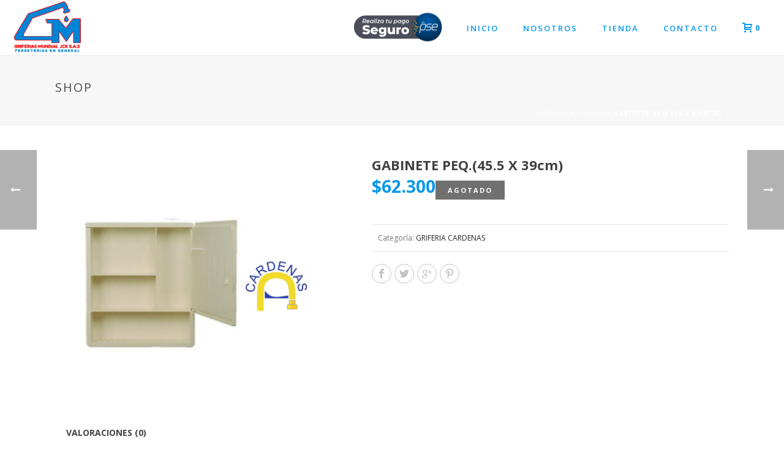

--- FILE ---
content_type: text/html; charset=UTF-8
request_url: http://www.griferiasmundial.com.co/producto/gabinete-peq-45-5-x-39cm/
body_size: 22683
content:
<!DOCTYPE html><html lang="es" ><head><meta charset="UTF-8" /><meta name="viewport" content="width=device-width, initial-scale=1.0, minimum-scale=1.0, maximum-scale=1.0, user-scalable=0" /><meta http-equiv="X-UA-Compatible" content="IE=edge,chrome=1" /><meta name="format-detection" content="telephone=no"><script defer src="[data-uri]"></script><meta name='robots' content='index, follow, max-image-preview:large, max-snippet:-1, max-video-preview:-1' /><style id="critical-path-css" type="text/css">body,html{width:100%;height:100%;margin:0;padding:0}.page-preloader{top:0;left:0;z-index:999;position:fixed;height:100%;width:100%;text-align:center}.preloader-preview-area{animation-delay:-.2s;top:50%;-ms-transform:translateY(100%);transform:translateY(100%);margin-top:10px;max-height:calc(50% - 20px);opacity:1;width:100%;text-align:center;position:absolute}.preloader-logo{max-width:90%;top:50%;-ms-transform:translateY(-100%);transform:translateY(-100%);margin:-10px auto 0 auto;max-height:calc(50% - 20px);opacity:1;position:relative}.ball-pulse>div{width:15px;height:15px;border-radius:100%;margin:2px;animation-fill-mode:both;display:inline-block;animation:ball-pulse .75s infinite cubic-bezier(.2,.68,.18,1.08)}.ball-pulse>div:nth-child(1){animation-delay:-.36s}.ball-pulse>div:nth-child(2){animation-delay:-.24s}.ball-pulse>div:nth-child(3){animation-delay:-.12s}@keyframes ball-pulse{0%{transform:scale(1);opacity:1}45%{transform:scale(.1);opacity:.7}80%{transform:scale(1);opacity:1}}.ball-clip-rotate-pulse{position:relative;-ms-transform:translateY(-15px) translateX(-10px);transform:translateY(-15px) translateX(-10px);display:inline-block}.ball-clip-rotate-pulse>div{animation-fill-mode:both;position:absolute;top:0;left:0;border-radius:100%}.ball-clip-rotate-pulse>div:first-child{height:36px;width:36px;top:7px;left:-7px;animation:ball-clip-rotate-pulse-scale 1s 0s cubic-bezier(.09,.57,.49,.9) infinite}.ball-clip-rotate-pulse>div:last-child{position:absolute;width:50px;height:50px;left:-16px;top:-2px;background:0 0;border:2px solid;animation:ball-clip-rotate-pulse-rotate 1s 0s cubic-bezier(.09,.57,.49,.9) infinite;animation-duration:1s}@keyframes ball-clip-rotate-pulse-rotate{0%{transform:rotate(0) scale(1)}50%{transform:rotate(180deg) scale(.6)}100%{transform:rotate(360deg) scale(1)}}@keyframes ball-clip-rotate-pulse-scale{30%{transform:scale(.3)}100%{transform:scale(1)}}@keyframes square-spin{25%{transform:perspective(100px) rotateX(180deg) rotateY(0)}50%{transform:perspective(100px) rotateX(180deg) rotateY(180deg)}75%{transform:perspective(100px) rotateX(0) rotateY(180deg)}100%{transform:perspective(100px) rotateX(0) rotateY(0)}}.square-spin{display:inline-block}.square-spin>div{animation-fill-mode:both;width:50px;height:50px;animation:square-spin 3s 0s cubic-bezier(.09,.57,.49,.9) infinite}.cube-transition{position:relative;-ms-transform:translate(-25px,-25px);transform:translate(-25px,-25px);display:inline-block}.cube-transition>div{animation-fill-mode:both;width:15px;height:15px;position:absolute;top:-5px;left:-5px;animation:cube-transition 1.6s 0s infinite ease-in-out}.cube-transition>div:last-child{animation-delay:-.8s}@keyframes cube-transition{25%{transform:translateX(50px) scale(.5) rotate(-90deg)}50%{transform:translate(50px,50px) rotate(-180deg)}75%{transform:translateY(50px) scale(.5) rotate(-270deg)}100%{transform:rotate(-360deg)}}.ball-scale>div{border-radius:100%;margin:2px;animation-fill-mode:both;display:inline-block;height:60px;width:60px;animation:ball-scale 1s 0s ease-in-out infinite}@keyframes ball-scale{0%{transform:scale(0)}100%{transform:scale(1);opacity:0}}.line-scale>div{animation-fill-mode:both;display:inline-block;width:5px;height:50px;border-radius:2px;margin:2px}.line-scale>div:nth-child(1){animation:line-scale 1s -.5s infinite cubic-bezier(.2,.68,.18,1.08)}.line-scale>div:nth-child(2){animation:line-scale 1s -.4s infinite cubic-bezier(.2,.68,.18,1.08)}.line-scale>div:nth-child(3){animation:line-scale 1s -.3s infinite cubic-bezier(.2,.68,.18,1.08)}.line-scale>div:nth-child(4){animation:line-scale 1s -.2s infinite cubic-bezier(.2,.68,.18,1.08)}.line-scale>div:nth-child(5){animation:line-scale 1s -.1s infinite cubic-bezier(.2,.68,.18,1.08)}@keyframes line-scale{0%{transform:scaley(1)}50%{transform:scaley(.4)}100%{transform:scaley(1)}}.ball-scale-multiple{position:relative;-ms-transform:translateY(30px);transform:translateY(30px);display:inline-block}.ball-scale-multiple>div{border-radius:100%;animation-fill-mode:both;margin:2px;position:absolute;left:-30px;top:0;opacity:0;margin:0;width:50px;height:50px;animation:ball-scale-multiple 1s 0s linear infinite}.ball-scale-multiple>div:nth-child(2){animation-delay:-.2s}.ball-scale-multiple>div:nth-child(3){animation-delay:-.2s}@keyframes ball-scale-multiple{0%{transform:scale(0);opacity:0}5%{opacity:1}100%{transform:scale(1);opacity:0}}.ball-pulse-sync{display:inline-block}.ball-pulse-sync>div{width:15px;height:15px;border-radius:100%;margin:2px;animation-fill-mode:both;display:inline-block}.ball-pulse-sync>div:nth-child(1){animation:ball-pulse-sync .6s -.21s infinite ease-in-out}.ball-pulse-sync>div:nth-child(2){animation:ball-pulse-sync .6s -.14s infinite ease-in-out}.ball-pulse-sync>div:nth-child(3){animation:ball-pulse-sync .6s -70ms infinite ease-in-out}@keyframes ball-pulse-sync{33%{transform:translateY(10px)}66%{transform:translateY(-10px)}100%{transform:translateY(0)}}.transparent-circle{display:inline-block;border-top:.5em solid rgba(255,255,255,.2);border-right:.5em solid rgba(255,255,255,.2);border-bottom:.5em solid rgba(255,255,255,.2);border-left:.5em solid #fff;transform:translateZ(0);animation:transparent-circle 1.1s infinite linear;width:50px;height:50px;border-radius:50%}.transparent-circle:after{border-radius:50%;width:10em;height:10em}@keyframes transparent-circle{0%{transform:rotate(0)}100%{transform:rotate(360deg)}}.ball-spin-fade-loader{position:relative;top:-10px;left:-10px;display:inline-block}.ball-spin-fade-loader>div{width:15px;height:15px;border-radius:100%;margin:2px;animation-fill-mode:both;position:absolute;animation:ball-spin-fade-loader 1s infinite linear}.ball-spin-fade-loader>div:nth-child(1){top:25px;left:0;animation-delay:-.84s;-webkit-animation-delay:-.84s}.ball-spin-fade-loader>div:nth-child(2){top:17.05px;left:17.05px;animation-delay:-.72s;-webkit-animation-delay:-.72s}.ball-spin-fade-loader>div:nth-child(3){top:0;left:25px;animation-delay:-.6s;-webkit-animation-delay:-.6s}.ball-spin-fade-loader>div:nth-child(4){top:-17.05px;left:17.05px;animation-delay:-.48s;-webkit-animation-delay:-.48s}.ball-spin-fade-loader>div:nth-child(5){top:-25px;left:0;animation-delay:-.36s;-webkit-animation-delay:-.36s}.ball-spin-fade-loader>div:nth-child(6){top:-17.05px;left:-17.05px;animation-delay:-.24s;-webkit-animation-delay:-.24s}.ball-spin-fade-loader>div:nth-child(7){top:0;left:-25px;animation-delay:-.12s;-webkit-animation-delay:-.12s}.ball-spin-fade-loader>div:nth-child(8){top:17.05px;left:-17.05px;animation-delay:0s;-webkit-animation-delay:0s}@keyframes ball-spin-fade-loader{50%{opacity:.3;transform:scale(.4)}100%{opacity:1;transform:scale(1)}}</style><title>GABINETE PEQ.(45.5 X 39cm) | Griferias Mundial</title><link rel="canonical" href="http://www.griferiasmundial.com.co/producto/gabinete-peq-45-5-x-39cm/" /><meta property="og:locale" content="es_ES" /><meta property="og:type" content="article" /><meta property="og:title" content="GABINETE PEQ.(45.5 X 39cm) | Griferias Mundial" /><meta property="og:url" content="http://www.griferiasmundial.com.co/producto/gabinete-peq-45-5-x-39cm/" /><meta property="og:site_name" content="Griferias Mundial" /><meta property="article:modified_time" content="2023-07-27T21:21:37+00:00" /><meta property="og:image" content="http://www.griferiasmundial.com.co/wp-content/uploads/2022/07/captura-de-pantalla-2022-07-20-a-las-10.02.03-p.m..png" /><meta property="og:image:width" content="458" /><meta property="og:image:height" content="385" /><meta property="og:image:type" content="image/png" /><meta name="twitter:card" content="summary_large_image" /> <script type="application/ld+json" class="yoast-schema-graph">{"@context":"https://schema.org","@graph":[{"@type":"WebPage","@id":"http://www.griferiasmundial.com.co/producto/gabinete-peq-45-5-x-39cm/","url":"http://www.griferiasmundial.com.co/producto/gabinete-peq-45-5-x-39cm/","name":"GABINETE PEQ.(45.5 X 39cm) | Griferias Mundial","isPartOf":{"@id":"http://www.griferiasmundial.com.co/#website"},"primaryImageOfPage":{"@id":"http://www.griferiasmundial.com.co/producto/gabinete-peq-45-5-x-39cm/#primaryimage"},"image":{"@id":"http://www.griferiasmundial.com.co/producto/gabinete-peq-45-5-x-39cm/#primaryimage"},"thumbnailUrl":"http://www.griferiasmundial.com.co/wp-content/uploads/2022/07/captura-de-pantalla-2022-07-20-a-las-10.02.03-p.m..png","datePublished":"2022-07-21T02:57:36+00:00","dateModified":"2023-07-27T21:21:37+00:00","breadcrumb":{"@id":"http://www.griferiasmundial.com.co/producto/gabinete-peq-45-5-x-39cm/#breadcrumb"},"inLanguage":"es","potentialAction":[{"@type":"ReadAction","target":["http://www.griferiasmundial.com.co/producto/gabinete-peq-45-5-x-39cm/"]}]},{"@type":"ImageObject","inLanguage":"es","@id":"http://www.griferiasmundial.com.co/producto/gabinete-peq-45-5-x-39cm/#primaryimage","url":"http://www.griferiasmundial.com.co/wp-content/uploads/2022/07/captura-de-pantalla-2022-07-20-a-las-10.02.03-p.m..png","contentUrl":"http://www.griferiasmundial.com.co/wp-content/uploads/2022/07/captura-de-pantalla-2022-07-20-a-las-10.02.03-p.m..png","width":458,"height":385},{"@type":"BreadcrumbList","@id":"http://www.griferiasmundial.com.co/producto/gabinete-peq-45-5-x-39cm/#breadcrumb","itemListElement":[{"@type":"ListItem","position":1,"name":"Portada","item":"http://www.griferiasmundial.com.co/"},{"@type":"ListItem","position":2,"name":"tienda","item":"http://www.griferiasmundial.com.co/tienda/"},{"@type":"ListItem","position":3,"name":"GABINETE PEQ.(45.5 X 39cm)"}]},{"@type":"WebSite","@id":"http://www.griferiasmundial.com.co/#website","url":"http://www.griferiasmundial.com.co/","name":"Griferias Mundial","description":"ferreter&iacute;a en general","publisher":{"@id":"http://www.griferiasmundial.com.co/#organization"},"potentialAction":[{"@type":"SearchAction","target":{"@type":"EntryPoint","urlTemplate":"http://www.griferiasmundial.com.co/?s={search_term_string}"},"query-input":"required name=search_term_string"}],"inLanguage":"es"},{"@type":"Organization","@id":"http://www.griferiasmundial.com.co/#organization","name":"Griferias Mundial","url":"http://www.griferiasmundial.com.co/","sameAs":[],"logo":{"@type":"ImageObject","inLanguage":"es","@id":"http://www.griferiasmundial.com.co/#/schema/logo/image/","url":"https://www.griferiasmundial.com.co/wp-content/uploads/2022/04/logo1-1-e1651856071499.png","contentUrl":"https://www.griferiasmundial.com.co/wp-content/uploads/2022/04/logo1-1-e1651856071499.png","width":193,"height":150,"caption":"Griferias Mundial"},"image":{"@id":"http://www.griferiasmundial.com.co/#/schema/logo/image/"}}]}</script> <link rel='dns-prefetch' href='//s.w.org' /><link rel="alternate" type="application/rss+xml" title="Griferias Mundial &raquo; Feed" href="http://www.griferiasmundial.com.co/feed/" /><link rel="alternate" type="application/rss+xml" title="Griferias Mundial &raquo; Feed de los comentarios" href="http://www.griferiasmundial.com.co/comments/feed/" /><link rel="shortcut icon" href="http://www.griferiasmundial.com.co/wp-content/uploads/2022/04/icon.png"  /><link rel="alternate" type="application/rss+xml" title="Griferias Mundial &raquo; Comentario GABINETE PEQ.(45.5 X 39cm) del feed" href="http://www.griferiasmundial.com.co/producto/gabinete-peq-45-5-x-39cm/feed/" /> <script defer src="[data-uri]"></script><link rel='stylesheet' id='wp-block-library-css'  href='http://www.griferiasmundial.com.co/wp-includes/css/dist/block-library/style.min.css?ver=6.0.11' type='text/css' media='all' /><style id='wp-block-library-theme-inline-css' type='text/css'>.wp-block-audio figcaption{color:#555;font-size:13px;text-align:center}.is-dark-theme .wp-block-audio figcaption{color:hsla(0,0%,100%,.65)}.wp-block-code{border:1px solid #ccc;border-radius:4px;font-family:Menlo,Consolas,monaco,monospace;padding:.8em 1em}.wp-block-embed figcaption{color:#555;font-size:13px;text-align:center}.is-dark-theme .wp-block-embed figcaption{color:hsla(0,0%,100%,.65)}.blocks-gallery-caption{color:#555;font-size:13px;text-align:center}.is-dark-theme .blocks-gallery-caption{color:hsla(0,0%,100%,.65)}.wp-block-image figcaption{color:#555;font-size:13px;text-align:center}.is-dark-theme .wp-block-image figcaption{color:hsla(0,0%,100%,.65)}.wp-block-pullquote{border-top:4px solid;border-bottom:4px solid;margin-bottom:1.75em;color:currentColor}.wp-block-pullquote__citation,.wp-block-pullquote cite,.wp-block-pullquote footer{color:currentColor;text-transform:uppercase;font-size:.8125em;font-style:normal}.wp-block-quote{border-left:.25em solid;margin:0 0 1.75em;padding-left:1em}.wp-block-quote cite,.wp-block-quote footer{color:currentColor;font-size:.8125em;position:relative;font-style:normal}.wp-block-quote.has-text-align-right{border-left:none;border-right:.25em solid;padding-left:0;padding-right:1em}.wp-block-quote.has-text-align-center{border:none;padding-left:0}.wp-block-quote.is-large,.wp-block-quote.is-style-large,.wp-block-quote.is-style-plain{border:none}.wp-block-search .wp-block-search__label{font-weight:700}:where(.wp-block-group.has-background){padding:1.25em 2.375em}.wp-block-separator.has-css-opacity{opacity:.4}.wp-block-separator{border:none;border-bottom:2px solid;margin-left:auto;margin-right:auto}.wp-block-separator.has-alpha-channel-opacity{opacity:1}.wp-block-separator:not(.is-style-wide):not(.is-style-dots){width:100px}.wp-block-separator.has-background:not(.is-style-dots){border-bottom:none;height:1px}.wp-block-separator.has-background:not(.is-style-wide):not(.is-style-dots){height:2px}.wp-block-table thead{border-bottom:3px solid}.wp-block-table tfoot{border-top:3px solid}.wp-block-table td,.wp-block-table th{padding:.5em;border:1px solid;word-break:normal}.wp-block-table figcaption{color:#555;font-size:13px;text-align:center}.is-dark-theme .wp-block-table figcaption{color:hsla(0,0%,100%,.65)}.wp-block-video figcaption{color:#555;font-size:13px;text-align:center}.is-dark-theme .wp-block-video figcaption{color:hsla(0,0%,100%,.65)}.wp-block-template-part.has-background{padding:1.25em 2.375em;margin-top:0;margin-bottom:0}</style><link rel='stylesheet' id='wc-blocks-vendors-style-css'  href='http://www.griferiasmundial.com.co/wp-content/cache/autoptimize/css/autoptimize_single_27a91498e22d4778e559dd13a12c6ab6.css?ver=8.3.3' type='text/css' media='all' /><link rel='stylesheet' id='wc-blocks-style-css'  href='http://www.griferiasmundial.com.co/wp-content/cache/autoptimize/css/autoptimize_single_330fa2a64902f8a5d6df526a0defa09a.css?ver=8.3.3' type='text/css' media='all' /><style id='joinchat-button-style-inline-css' type='text/css'>.wp-block-joinchat-button{border:none!important;text-align:center}.wp-block-joinchat-button figure{display:table;margin:0 auto;padding:0}.wp-block-joinchat-button figcaption{font:normal normal 400 .6em/2em var(--wp--preset--font-family--system-font,sans-serif);margin:0;padding:0}.wp-block-joinchat-button .joinchat-button__qr{background-color:#fff;border:6px solid #25d366;border-radius:30px;box-sizing:content-box;display:block;height:200px;margin:auto;overflow:hidden;padding:10px;width:200px}.wp-block-joinchat-button .joinchat-button__qr canvas,.wp-block-joinchat-button .joinchat-button__qr img{display:block;margin:auto}.wp-block-joinchat-button .joinchat-button__link{align-items:center;background-color:#25d366;border:6px solid #25d366;border-radius:30px;display:inline-flex;flex-flow:row nowrap;justify-content:center;line-height:1.25em;margin:0 auto;text-decoration:none}.wp-block-joinchat-button .joinchat-button__link:before{background:transparent var(--joinchat-ico) no-repeat center;background-size:100%;content:"";display:block;height:1.5em;margin:-.75em .75em -.75em 0;width:1.5em}.wp-block-joinchat-button figure+.joinchat-button__link{margin-top:10px}@media (orientation:landscape)and (min-height:481px),(orientation:portrait)and (min-width:481px){.wp-block-joinchat-button.joinchat-button--qr-only figure+.joinchat-button__link{display:none}}@media (max-width:480px),(orientation:landscape)and (max-height:480px){.wp-block-joinchat-button figure{display:none}}</style><style id='global-styles-inline-css' type='text/css'>body{--wp--preset--color--black: #000000;--wp--preset--color--cyan-bluish-gray: #abb8c3;--wp--preset--color--white: #ffffff;--wp--preset--color--pale-pink: #f78da7;--wp--preset--color--vivid-red: #cf2e2e;--wp--preset--color--luminous-vivid-orange: #ff6900;--wp--preset--color--luminous-vivid-amber: #fcb900;--wp--preset--color--light-green-cyan: #7bdcb5;--wp--preset--color--vivid-green-cyan: #00d084;--wp--preset--color--pale-cyan-blue: #8ed1fc;--wp--preset--color--vivid-cyan-blue: #0693e3;--wp--preset--color--vivid-purple: #9b51e0;--wp--preset--gradient--vivid-cyan-blue-to-vivid-purple: linear-gradient(135deg,rgba(6,147,227,1) 0%,rgb(155,81,224) 100%);--wp--preset--gradient--light-green-cyan-to-vivid-green-cyan: linear-gradient(135deg,rgb(122,220,180) 0%,rgb(0,208,130) 100%);--wp--preset--gradient--luminous-vivid-amber-to-luminous-vivid-orange: linear-gradient(135deg,rgba(252,185,0,1) 0%,rgba(255,105,0,1) 100%);--wp--preset--gradient--luminous-vivid-orange-to-vivid-red: linear-gradient(135deg,rgba(255,105,0,1) 0%,rgb(207,46,46) 100%);--wp--preset--gradient--very-light-gray-to-cyan-bluish-gray: linear-gradient(135deg,rgb(238,238,238) 0%,rgb(169,184,195) 100%);--wp--preset--gradient--cool-to-warm-spectrum: linear-gradient(135deg,rgb(74,234,220) 0%,rgb(151,120,209) 20%,rgb(207,42,186) 40%,rgb(238,44,130) 60%,rgb(251,105,98) 80%,rgb(254,248,76) 100%);--wp--preset--gradient--blush-light-purple: linear-gradient(135deg,rgb(255,206,236) 0%,rgb(152,150,240) 100%);--wp--preset--gradient--blush-bordeaux: linear-gradient(135deg,rgb(254,205,165) 0%,rgb(254,45,45) 50%,rgb(107,0,62) 100%);--wp--preset--gradient--luminous-dusk: linear-gradient(135deg,rgb(255,203,112) 0%,rgb(199,81,192) 50%,rgb(65,88,208) 100%);--wp--preset--gradient--pale-ocean: linear-gradient(135deg,rgb(255,245,203) 0%,rgb(182,227,212) 50%,rgb(51,167,181) 100%);--wp--preset--gradient--electric-grass: linear-gradient(135deg,rgb(202,248,128) 0%,rgb(113,206,126) 100%);--wp--preset--gradient--midnight: linear-gradient(135deg,rgb(2,3,129) 0%,rgb(40,116,252) 100%);--wp--preset--duotone--dark-grayscale: url('#wp-duotone-dark-grayscale');--wp--preset--duotone--grayscale: url('#wp-duotone-grayscale');--wp--preset--duotone--purple-yellow: url('#wp-duotone-purple-yellow');--wp--preset--duotone--blue-red: url('#wp-duotone-blue-red');--wp--preset--duotone--midnight: url('#wp-duotone-midnight');--wp--preset--duotone--magenta-yellow: url('#wp-duotone-magenta-yellow');--wp--preset--duotone--purple-green: url('#wp-duotone-purple-green');--wp--preset--duotone--blue-orange: url('#wp-duotone-blue-orange');--wp--preset--font-size--small: 13px;--wp--preset--font-size--medium: 20px;--wp--preset--font-size--large: 36px;--wp--preset--font-size--x-large: 42px;}.has-black-color{color: var(--wp--preset--color--black) !important;}.has-cyan-bluish-gray-color{color: var(--wp--preset--color--cyan-bluish-gray) !important;}.has-white-color{color: var(--wp--preset--color--white) !important;}.has-pale-pink-color{color: var(--wp--preset--color--pale-pink) !important;}.has-vivid-red-color{color: var(--wp--preset--color--vivid-red) !important;}.has-luminous-vivid-orange-color{color: var(--wp--preset--color--luminous-vivid-orange) !important;}.has-luminous-vivid-amber-color{color: var(--wp--preset--color--luminous-vivid-amber) !important;}.has-light-green-cyan-color{color: var(--wp--preset--color--light-green-cyan) !important;}.has-vivid-green-cyan-color{color: var(--wp--preset--color--vivid-green-cyan) !important;}.has-pale-cyan-blue-color{color: var(--wp--preset--color--pale-cyan-blue) !important;}.has-vivid-cyan-blue-color{color: var(--wp--preset--color--vivid-cyan-blue) !important;}.has-vivid-purple-color{color: var(--wp--preset--color--vivid-purple) !important;}.has-black-background-color{background-color: var(--wp--preset--color--black) !important;}.has-cyan-bluish-gray-background-color{background-color: var(--wp--preset--color--cyan-bluish-gray) !important;}.has-white-background-color{background-color: var(--wp--preset--color--white) !important;}.has-pale-pink-background-color{background-color: var(--wp--preset--color--pale-pink) !important;}.has-vivid-red-background-color{background-color: var(--wp--preset--color--vivid-red) !important;}.has-luminous-vivid-orange-background-color{background-color: var(--wp--preset--color--luminous-vivid-orange) !important;}.has-luminous-vivid-amber-background-color{background-color: var(--wp--preset--color--luminous-vivid-amber) !important;}.has-light-green-cyan-background-color{background-color: var(--wp--preset--color--light-green-cyan) !important;}.has-vivid-green-cyan-background-color{background-color: var(--wp--preset--color--vivid-green-cyan) !important;}.has-pale-cyan-blue-background-color{background-color: var(--wp--preset--color--pale-cyan-blue) !important;}.has-vivid-cyan-blue-background-color{background-color: var(--wp--preset--color--vivid-cyan-blue) !important;}.has-vivid-purple-background-color{background-color: var(--wp--preset--color--vivid-purple) !important;}.has-black-border-color{border-color: var(--wp--preset--color--black) !important;}.has-cyan-bluish-gray-border-color{border-color: var(--wp--preset--color--cyan-bluish-gray) !important;}.has-white-border-color{border-color: var(--wp--preset--color--white) !important;}.has-pale-pink-border-color{border-color: var(--wp--preset--color--pale-pink) !important;}.has-vivid-red-border-color{border-color: var(--wp--preset--color--vivid-red) !important;}.has-luminous-vivid-orange-border-color{border-color: var(--wp--preset--color--luminous-vivid-orange) !important;}.has-luminous-vivid-amber-border-color{border-color: var(--wp--preset--color--luminous-vivid-amber) !important;}.has-light-green-cyan-border-color{border-color: var(--wp--preset--color--light-green-cyan) !important;}.has-vivid-green-cyan-border-color{border-color: var(--wp--preset--color--vivid-green-cyan) !important;}.has-pale-cyan-blue-border-color{border-color: var(--wp--preset--color--pale-cyan-blue) !important;}.has-vivid-cyan-blue-border-color{border-color: var(--wp--preset--color--vivid-cyan-blue) !important;}.has-vivid-purple-border-color{border-color: var(--wp--preset--color--vivid-purple) !important;}.has-vivid-cyan-blue-to-vivid-purple-gradient-background{background: var(--wp--preset--gradient--vivid-cyan-blue-to-vivid-purple) !important;}.has-light-green-cyan-to-vivid-green-cyan-gradient-background{background: var(--wp--preset--gradient--light-green-cyan-to-vivid-green-cyan) !important;}.has-luminous-vivid-amber-to-luminous-vivid-orange-gradient-background{background: var(--wp--preset--gradient--luminous-vivid-amber-to-luminous-vivid-orange) !important;}.has-luminous-vivid-orange-to-vivid-red-gradient-background{background: var(--wp--preset--gradient--luminous-vivid-orange-to-vivid-red) !important;}.has-very-light-gray-to-cyan-bluish-gray-gradient-background{background: var(--wp--preset--gradient--very-light-gray-to-cyan-bluish-gray) !important;}.has-cool-to-warm-spectrum-gradient-background{background: var(--wp--preset--gradient--cool-to-warm-spectrum) !important;}.has-blush-light-purple-gradient-background{background: var(--wp--preset--gradient--blush-light-purple) !important;}.has-blush-bordeaux-gradient-background{background: var(--wp--preset--gradient--blush-bordeaux) !important;}.has-luminous-dusk-gradient-background{background: var(--wp--preset--gradient--luminous-dusk) !important;}.has-pale-ocean-gradient-background{background: var(--wp--preset--gradient--pale-ocean) !important;}.has-electric-grass-gradient-background{background: var(--wp--preset--gradient--electric-grass) !important;}.has-midnight-gradient-background{background: var(--wp--preset--gradient--midnight) !important;}.has-small-font-size{font-size: var(--wp--preset--font-size--small) !important;}.has-medium-font-size{font-size: var(--wp--preset--font-size--medium) !important;}.has-large-font-size{font-size: var(--wp--preset--font-size--large) !important;}.has-x-large-font-size{font-size: var(--wp--preset--font-size--x-large) !important;}</style><link rel='stylesheet' id='cliengo-css'  href='http://www.griferiasmundial.com.co/wp-content/plugins/cliengo/public/css/cliengo-public.css?ver=2.0.2' type='text/css' media='all' /><link rel='stylesheet' id='contact-form-7-css'  href='http://www.griferiasmundial.com.co/wp-content/cache/autoptimize/css/autoptimize_single_e6fae855021a88a0067fcc58121c594f.css?ver=5.6.3' type='text/css' media='all' /><link rel='stylesheet' id='photoswipe-css'  href='http://www.griferiasmundial.com.co/wp-content/plugins/woocommerce/assets/css/photoswipe/photoswipe.min.css?ver=6.9.4' type='text/css' media='all' /><link rel='stylesheet' id='photoswipe-default-skin-css'  href='http://www.griferiasmundial.com.co/wp-content/plugins/woocommerce/assets/css/photoswipe/default-skin/default-skin.min.css?ver=6.9.4' type='text/css' media='all' /><link rel='stylesheet' id='woocommerce-override-css'  href='http://www.griferiasmundial.com.co/wp-content/cache/autoptimize/css/autoptimize_single_1677f5bec107d1681032beb2829232a7.css?ver=6.0.11' type='text/css' media='all' /><style id='woocommerce-inline-inline-css' type='text/css'>.woocommerce form .form-row .required { visibility: visible; }</style><link rel='stylesheet' id='theme-styles-css'  href='http://www.griferiasmundial.com.co/wp-content/cache/autoptimize/css/autoptimize_single_406ea23f9e14cd10bad57fc2f9e6c6f9.css?ver=1595553783' type='text/css' media='all' /><style id='theme-styles-inline-css' type='text/css'>#wpadminbar {
				-webkit-backface-visibility: hidden;
				backface-visibility: hidden;
				-webkit-perspective: 1000;
				-ms-perspective: 1000;
				perspective: 1000;
				-webkit-transform: translateZ(0px);
				-ms-transform: translateZ(0px);
				transform: translateZ(0px);
			}
			@media screen and (max-width: 600px) {
				#wpadminbar {
					position: fixed !important;
				}
			}
		
body { background-color:#fff; } .hb-custom-header #mk-page-introduce, .mk-header { background-color:#f7f7f7;background-size:cover;-webkit-background-size:cover;-moz-background-size:cover; } .hb-custom-header > div, .mk-header-bg { background-color:#ffffff; } .mk-classic-nav-bg { background-color:#ffffff; } .master-holder-bg { background-color:#fff; } #mk-footer { background-color:#d81f3f; } #mk-boxed-layout { -webkit-box-shadow:0 0 0px rgba(0, 0, 0, 0); -moz-box-shadow:0 0 0px rgba(0, 0, 0, 0); box-shadow:0 0 0px rgba(0, 0, 0, 0); } .mk-news-tab .mk-tabs-tabs .is-active a, .mk-fancy-title.pattern-style span, .mk-fancy-title.pattern-style.color-gradient span:after, .page-bg-color { background-color:#fff; } .page-title { font-size:20px; color:#4d4d4d; text-transform:uppercase; font-weight:400; letter-spacing:2px; } .page-subtitle { font-size:14px; line-height:100%; color:#a3a3a3; font-size:14px; text-transform:none; } .mk-header { border-bottom:1px solid #ededed; } .header-style-1 .mk-header-padding-wrapper, .header-style-2 .mk-header-padding-wrapper, .header-style-3 .mk-header-padding-wrapper { padding-top:91px; } .mk-process-steps[max-width~="950px"] ul::before { display:none !important; } .mk-process-steps[max-width~="950px"] li { margin-bottom:30px !important; width:100% !important; text-align:center; } .mk-event-countdown-ul[max-width~="750px"] li { width:90%; display:block; margin:0 auto 15px; } .mk-edge-title, .edge-title, .mk-fancy-title { font-family:Signika } body, p, .mk-edge-desc, .edge-desc, #mk-footer-navigation ul li a, .mk-footer-copyright, .mk-testimonial-quote { font-family:Open Sans } @font-face { font-family:'star'; src:url('http://www.griferiasmundial.com.co/wp-content/themes/jupiter/assets/stylesheet/fonts/star/font.eot'); src:url('http://www.griferiasmundial.com.co/wp-content/themes/jupiter/assets/stylesheet/fonts/star/font.eot?#iefix') format('embedded-opentype'), url('http://www.griferiasmundial.com.co/wp-content/themes/jupiter/assets/stylesheet/fonts/star/font.woff') format('woff'), url('http://www.griferiasmundial.com.co/wp-content/themes/jupiter/assets/stylesheet/fonts/star/font.ttf') format('truetype'), url('http://www.griferiasmundial.com.co/wp-content/themes/jupiter/assets/stylesheet/fonts/star/font.svg#star') format('svg'); font-weight:normal; font-style:normal; } @font-face { font-family:'WooCommerce'; src:url('http://www.griferiasmundial.com.co/wp-content/themes/jupiter/assets/stylesheet/fonts/woocommerce/font.eot'); src:url('http://www.griferiasmundial.com.co/wp-content/themes/jupiter/assets/stylesheet/fonts/woocommerce/font.eot?#iefix') format('embedded-opentype'), url('http://www.griferiasmundial.com.co/wp-content/themes/jupiter/assets/stylesheet/fonts/woocommerce/font.woff') format('woff'), url('http://www.griferiasmundial.com.co/wp-content/themes/jupiter/assets/stylesheet/fonts/woocommerce/font.ttf') format('truetype'), url('http://www.griferiasmundial.com.co/wp-content/themes/jupiter/assets/stylesheet/fonts/woocommerce/font.svg#WooCommerce') format('svg'); font-weight:normal; font-style:normal; }@media screen and (max-width:768px) { #mk-footer { text-align:center; } #mk-footer .widget_social_networks .align-left { text-align:center!important; } #mk-footer .mk-footer-copyright { float:none; display:block; padding:20px 0!important; } }</style><link rel='stylesheet' id='mkhb-render-css'  href='http://www.griferiasmundial.com.co/wp-content/cache/autoptimize/css/autoptimize_single_5ad9cbba7acca3df7cb72011c7a73ff7.css?ver=6.7.0' type='text/css' media='all' /><link rel='stylesheet' id='mkhb-row-css'  href='http://www.griferiasmundial.com.co/wp-content/cache/autoptimize/css/autoptimize_single_e21896818496cb122d74914c92290867.css?ver=6.7.0' type='text/css' media='all' /><link rel='stylesheet' id='mkhb-column-css'  href='http://www.griferiasmundial.com.co/wp-content/cache/autoptimize/css/autoptimize_single_76518f15addb3509d30d0e85523f745a.css?ver=6.7.0' type='text/css' media='all' /><link rel='stylesheet' id='joinchat-css'  href='http://www.griferiasmundial.com.co/wp-content/plugins/creame-whatsapp-me/public/css/joinchat-btn.min.css?ver=4.5.10' type='text/css' media='all' /><link rel='stylesheet' id='theme-options-css'  href='http://www.griferiasmundial.com.co/wp-content/cache/autoptimize/css/autoptimize_single_dbdd80709cc519682038fe38a675e041.css?ver=1690494594' type='text/css' media='all' /><link rel='stylesheet' id='jupiter-donut-shortcodes-css'  href='http://www.griferiasmundial.com.co/wp-content/plugins/jupiter-donut/assets/css/shortcodes-styles.min.css?ver=1.4.2' type='text/css' media='all' /> <script defer type='text/javascript' data-noptimize='' data-no-minify='' src='http://www.griferiasmundial.com.co/wp-content/cache/autoptimize/js/autoptimize_single_bcf9be088a972a25eb7587b15a8f6c1f.js?ver=6.0.11' id='mk-webfontloader-js'></script> <script defer id="mk-webfontloader-js-after" src="[data-uri]"></script> <script defer type='text/javascript' src='http://www.griferiasmundial.com.co/wp-includes/js/jquery/jquery.min.js?ver=3.6.0' id='jquery-core-js'></script> <script defer type='text/javascript' src='http://www.griferiasmundial.com.co/wp-includes/js/jquery/jquery-migrate.min.js?ver=3.3.2' id='jquery-migrate-js'></script> <script defer type='text/javascript' src='http://www.griferiasmundial.com.co/wp-content/cache/autoptimize/js/autoptimize_single_49cea0a781874a962879c2caca9bc322.js?ver=2.0.2' id='cliengo-js'></script> <script defer type='text/javascript' src='http://www.griferiasmundial.com.co/wp-content/plugins/woocommerce/assets/js/jquery-blockui/jquery.blockUI.min.js?ver=2.7.0-wc.6.9.4' id='jquery-blockui-js'></script> <script defer id="wc-add-to-cart-js-extra" src="[data-uri]"></script> <script defer type='text/javascript' src='http://www.griferiasmundial.com.co/wp-content/plugins/woocommerce/assets/js/frontend/add-to-cart.min.js?ver=6.9.4' id='wc-add-to-cart-js'></script> <script defer type='text/javascript' src='http://www.griferiasmundial.com.co/wp-content/cache/autoptimize/js/autoptimize_single_787fe4f547a6cb7f4ce4934641085910.js?ver=6.9.0' id='vc_woocommerce-add-to-cart-js-js'></script> <script defer type='text/javascript' src='http://www.griferiasmundial.com.co/wp-content/themes/jupiter/framework/includes/woocommerce-quantity-increment/assets/js/wc-quantity-increment.min.js?ver=6.0.11' id='wcqi-js-js'></script> <script defer type='text/javascript' src='http://www.griferiasmundial.com.co/wp-content/themes/jupiter/framework/includes/woocommerce-quantity-increment/assets/js/lib/number-polyfill.min.js?ver=6.0.11' id='wcqi-number-polyfill-js'></script> <link rel="https://api.w.org/" href="http://www.griferiasmundial.com.co/wp-json/" /><link rel="alternate" type="application/json" href="http://www.griferiasmundial.com.co/wp-json/wp/v2/product/1427" /><link rel="EditURI" type="application/rsd+xml" title="RSD" href="http://www.griferiasmundial.com.co/xmlrpc.php?rsd" /><link rel="wlwmanifest" type="application/wlwmanifest+xml" href="http://www.griferiasmundial.com.co/wp-includes/wlwmanifest.xml" /><meta name="generator" content="WordPress 6.0.11" /><meta name="generator" content="WooCommerce 6.9.4" /><link rel='shortlink' href='http://www.griferiasmundial.com.co/?p=1427' /><link rel="alternate" type="application/json+oembed" href="http://www.griferiasmundial.com.co/wp-json/oembed/1.0/embed?url=http%3A%2F%2Fwww.griferiasmundial.com.co%2Fproducto%2Fgabinete-peq-45-5-x-39cm%2F" /><link rel="alternate" type="text/xml+oembed" href="http://www.griferiasmundial.com.co/wp-json/oembed/1.0/embed?url=http%3A%2F%2Fwww.griferiasmundial.com.co%2Fproducto%2Fgabinete-peq-45-5-x-39cm%2F&#038;format=xml" /><meta itemprop="author" content="admin" /><meta itemprop="datePublished" content="julio 21, 2022" /><meta itemprop="dateModified" content="julio 27, 2023" /><meta itemprop="publisher" content="Griferias Mundial" /><script defer src="[data-uri]"></script> <noscript><style>.woocommerce-product-gallery{ opacity: 1 !important; }</style></noscript><style type="text/css">.recentcomments a{display:inline !important;padding:0 !important;margin:0 !important;}</style><meta name="generator" content="Powered by WPBakery Page Builder - drag and drop page builder for WordPress."/><link rel="icon" href="http://www.griferiasmundial.com.co/wp-content/uploads/2022/04/cropped-icon-32x32.png" sizes="32x32" /><link rel="icon" href="http://www.griferiasmundial.com.co/wp-content/uploads/2022/04/cropped-icon-192x192.png" sizes="192x192" /><link rel="apple-touch-icon" href="http://www.griferiasmundial.com.co/wp-content/uploads/2022/04/cropped-icon-180x180.png" /><meta name="msapplication-TileImage" content="http://www.griferiasmundial.com.co/wp-content/uploads/2022/04/cropped-icon-270x270.png" /><meta name="generator" content="Jupiter 6.7.0" /><noscript><style>.wpb_animate_when_almost_visible { opacity: 1; }</style></noscript></head><body class="product-template-default single single-product postid-1427 theme-jupiter woocommerce woocommerce-page woocommerce-no-js wpb-js-composer js-comp-ver-6.9.0 vc_responsive" itemscope="itemscope" itemtype="https://schema.org/WebPage"  data-adminbar=""> <svg xmlns="http://www.w3.org/2000/svg" viewBox="0 0 0 0" width="0" height="0" focusable="false" role="none" style="visibility: hidden; position: absolute; left: -9999px; overflow: hidden;" ><defs><filter id="wp-duotone-dark-grayscale"><feColorMatrix color-interpolation-filters="sRGB" type="matrix" values=" .299 .587 .114 0 0 .299 .587 .114 0 0 .299 .587 .114 0 0 .299 .587 .114 0 0 " /><feComponentTransfer color-interpolation-filters="sRGB" ><feFuncR type="table" tableValues="0 0.49803921568627" /><feFuncG type="table" tableValues="0 0.49803921568627" /><feFuncB type="table" tableValues="0 0.49803921568627" /><feFuncA type="table" tableValues="1 1" /></feComponentTransfer><feComposite in2="SourceGraphic" operator="in" /></filter></defs></svg><svg xmlns="http://www.w3.org/2000/svg" viewBox="0 0 0 0" width="0" height="0" focusable="false" role="none" style="visibility: hidden; position: absolute; left: -9999px; overflow: hidden;" ><defs><filter id="wp-duotone-grayscale"><feColorMatrix color-interpolation-filters="sRGB" type="matrix" values=" .299 .587 .114 0 0 .299 .587 .114 0 0 .299 .587 .114 0 0 .299 .587 .114 0 0 " /><feComponentTransfer color-interpolation-filters="sRGB" ><feFuncR type="table" tableValues="0 1" /><feFuncG type="table" tableValues="0 1" /><feFuncB type="table" tableValues="0 1" /><feFuncA type="table" tableValues="1 1" /></feComponentTransfer><feComposite in2="SourceGraphic" operator="in" /></filter></defs></svg><svg xmlns="http://www.w3.org/2000/svg" viewBox="0 0 0 0" width="0" height="0" focusable="false" role="none" style="visibility: hidden; position: absolute; left: -9999px; overflow: hidden;" ><defs><filter id="wp-duotone-purple-yellow"><feColorMatrix color-interpolation-filters="sRGB" type="matrix" values=" .299 .587 .114 0 0 .299 .587 .114 0 0 .299 .587 .114 0 0 .299 .587 .114 0 0 " /><feComponentTransfer color-interpolation-filters="sRGB" ><feFuncR type="table" tableValues="0.54901960784314 0.98823529411765" /><feFuncG type="table" tableValues="0 1" /><feFuncB type="table" tableValues="0.71764705882353 0.25490196078431" /><feFuncA type="table" tableValues="1 1" /></feComponentTransfer><feComposite in2="SourceGraphic" operator="in" /></filter></defs></svg><svg xmlns="http://www.w3.org/2000/svg" viewBox="0 0 0 0" width="0" height="0" focusable="false" role="none" style="visibility: hidden; position: absolute; left: -9999px; overflow: hidden;" ><defs><filter id="wp-duotone-blue-red"><feColorMatrix color-interpolation-filters="sRGB" type="matrix" values=" .299 .587 .114 0 0 .299 .587 .114 0 0 .299 .587 .114 0 0 .299 .587 .114 0 0 " /><feComponentTransfer color-interpolation-filters="sRGB" ><feFuncR type="table" tableValues="0 1" /><feFuncG type="table" tableValues="0 0.27843137254902" /><feFuncB type="table" tableValues="0.5921568627451 0.27843137254902" /><feFuncA type="table" tableValues="1 1" /></feComponentTransfer><feComposite in2="SourceGraphic" operator="in" /></filter></defs></svg><svg xmlns="http://www.w3.org/2000/svg" viewBox="0 0 0 0" width="0" height="0" focusable="false" role="none" style="visibility: hidden; position: absolute; left: -9999px; overflow: hidden;" ><defs><filter id="wp-duotone-midnight"><feColorMatrix color-interpolation-filters="sRGB" type="matrix" values=" .299 .587 .114 0 0 .299 .587 .114 0 0 .299 .587 .114 0 0 .299 .587 .114 0 0 " /><feComponentTransfer color-interpolation-filters="sRGB" ><feFuncR type="table" tableValues="0 0" /><feFuncG type="table" tableValues="0 0.64705882352941" /><feFuncB type="table" tableValues="0 1" /><feFuncA type="table" tableValues="1 1" /></feComponentTransfer><feComposite in2="SourceGraphic" operator="in" /></filter></defs></svg><svg xmlns="http://www.w3.org/2000/svg" viewBox="0 0 0 0" width="0" height="0" focusable="false" role="none" style="visibility: hidden; position: absolute; left: -9999px; overflow: hidden;" ><defs><filter id="wp-duotone-magenta-yellow"><feColorMatrix color-interpolation-filters="sRGB" type="matrix" values=" .299 .587 .114 0 0 .299 .587 .114 0 0 .299 .587 .114 0 0 .299 .587 .114 0 0 " /><feComponentTransfer color-interpolation-filters="sRGB" ><feFuncR type="table" tableValues="0.78039215686275 1" /><feFuncG type="table" tableValues="0 0.94901960784314" /><feFuncB type="table" tableValues="0.35294117647059 0.47058823529412" /><feFuncA type="table" tableValues="1 1" /></feComponentTransfer><feComposite in2="SourceGraphic" operator="in" /></filter></defs></svg><svg xmlns="http://www.w3.org/2000/svg" viewBox="0 0 0 0" width="0" height="0" focusable="false" role="none" style="visibility: hidden; position: absolute; left: -9999px; overflow: hidden;" ><defs><filter id="wp-duotone-purple-green"><feColorMatrix color-interpolation-filters="sRGB" type="matrix" values=" .299 .587 .114 0 0 .299 .587 .114 0 0 .299 .587 .114 0 0 .299 .587 .114 0 0 " /><feComponentTransfer color-interpolation-filters="sRGB" ><feFuncR type="table" tableValues="0.65098039215686 0.40392156862745" /><feFuncG type="table" tableValues="0 1" /><feFuncB type="table" tableValues="0.44705882352941 0.4" /><feFuncA type="table" tableValues="1 1" /></feComponentTransfer><feComposite in2="SourceGraphic" operator="in" /></filter></defs></svg><svg xmlns="http://www.w3.org/2000/svg" viewBox="0 0 0 0" width="0" height="0" focusable="false" role="none" style="visibility: hidden; position: absolute; left: -9999px; overflow: hidden;" ><defs><filter id="wp-duotone-blue-orange"><feColorMatrix color-interpolation-filters="sRGB" type="matrix" values=" .299 .587 .114 0 0 .299 .587 .114 0 0 .299 .587 .114 0 0 .299 .587 .114 0 0 " /><feComponentTransfer color-interpolation-filters="sRGB" ><feFuncR type="table" tableValues="0.098039215686275 1" /><feFuncG type="table" tableValues="0 0.66274509803922" /><feFuncB type="table" tableValues="0.84705882352941 0.41960784313725" /><feFuncA type="table" tableValues="1 1" /></feComponentTransfer><feComposite in2="SourceGraphic" operator="in" /></filter></defs></svg><div class="mk-body-loader-overlay page-preloader" style="background-color:#ffffff;"><img alt="Griferias Mundial" class="preloader-logo" src="http://www.griferiasmundial.com.co/wp-content/uploads/2022/04/logo1-1-e1651856071499.png" width="193" height="150" ><div class="preloader-preview-area"><div class="line-scale"><div style="background-color: #0898eb"></div><div style="background-color: #0898eb"></div><div style="background-color: #0898eb"></div><div style="background-color: #0898eb"></div><div style="background-color: #0898eb"></div></div></div></div><div id="top-of-page"></div><div id="mk-boxed-layout"><div id="mk-theme-container" ><header data-height='90'
 data-sticky-height='90'
 data-responsive-height='90'
 data-transparent-skin=''
 data-header-style='1'
 data-sticky-style='fixed'
 data-sticky-offset='header' id="mk-header-1" class="mk-header header-style-1 header-align-left  toolbar-false menu-hover-5 sticky-style-fixed mk-background-stretch full-header " role="banner" itemscope="itemscope" itemtype="https://schema.org/WPHeader" ><div class="mk-header-holder"><div class="mk-header-inner add-header-height"><div class="mk-header-bg "></div><div class="mk-header-nav-container one-row-style menu-hover-style-5" role="navigation" itemscope="itemscope" itemtype="https://schema.org/SiteNavigationElement" ><nav class="mk-main-navigation js-main-nav"><ul id="menu-main-menu" class="main-navigation-ul"><li id="menu-item-190" class="menu-item menu-item-type-custom menu-item-object-custom no-mega-menu"><a class="menu-item-link js-smooth-scroll"  href="https://www.zonapagos.com/t_grifemundial/pagos.asp"><img class="alignnone size-full wp-image-306" src="http://www.griferiasmundial.com.co/wp-content/uploads/2022/03/download.png" alt="" width="145" height="23" /></a></li><li id="menu-item-16" class="menu-item menu-item-type-post_type menu-item-object-page menu-item-home no-mega-menu"><a class="menu-item-link js-smooth-scroll"  href="http://www.griferiasmundial.com.co/">Inicio</a></li><li id="menu-item-186" class="menu-item menu-item-type-post_type menu-item-object-page no-mega-menu"><a class="menu-item-link js-smooth-scroll"  href="http://www.griferiasmundial.com.co/nosotros/">Nosotros</a></li><li id="menu-item-185" class="menu-item menu-item-type-post_type menu-item-object-page current_page_parent no-mega-menu"><a class="menu-item-link js-smooth-scroll"  href="http://www.griferiasmundial.com.co/tienda/">Tienda</a></li><li id="menu-item-13" class="menu-item menu-item-type-post_type menu-item-object-page no-mega-menu"><a class="menu-item-link js-smooth-scroll"  href="http://www.griferiasmundial.com.co/contacto/">Contacto</a></li></ul></nav><div class="shopping-cart-header add-header-height"> <a class="mk-shoping-cart-link" href="http://www.griferiasmundial.com.co/carrito/"> <svg  class="mk-svg-icon" data-name="mk-moon-cart-2" data-cacheid="icon-69775949eb295" xmlns="http://www.w3.org/2000/svg" viewBox="0 0 512 512"><path d="M423.609 288c17.6 0 35.956-13.846 40.791-30.769l46.418-162.463c4.835-16.922-5.609-30.768-23.209-30.768h-327.609c0-35.346-28.654-64-64-64h-96v64h96v272c0 26.51 21.49 48 48 48h304c17.673 0 32-14.327 32-32s-14.327-32-32-32h-288v-32h263.609zm-263.609-160h289.403l-27.429 96h-261.974v-96zm32 344c0 22-18 40-40 40h-16c-22 0-40-18-40-40v-16c0-22 18-40 40-40h16c22 0 40 18 40 40v16zm288 0c0 22-18 40-40 40h-16c-22 0-40-18-40-40v-16c0-22 18-40 40-40h16c22 0 40 18 40 40v16z"/></svg> <span class="mk-header-cart-count">0</span> </a><div class="mk-shopping-cart-box"><div class="widget woocommerce widget_shopping_cart"><h2 class="widgettitle">Carrito</h2><div class="widget_shopping_cart_content"></div></div><div class="clearboth"></div></div></div></div><div class="mk-nav-responsive-link"><div class="mk-css-icon-menu"><div class="mk-css-icon-menu-line-1"></div><div class="mk-css-icon-menu-line-2"></div><div class="mk-css-icon-menu-line-3"></div></div></div><div class=" header-logo fit-logo-img add-header-height  "> <a href="http://www.griferiasmundial.com.co/" title="Griferias Mundial"> <img class="mk-desktop-logo dark-logo "
 title="ferreter&iacute;a en general"
 alt="ferreter&iacute;a en general"
 src="http://www.griferiasmundial.com.co/wp-content/uploads/2022/04/logo1-1.png" /> <img class="mk-desktop-logo light-logo "
 title="ferreter&iacute;a en general"
 alt="ferreter&iacute;a en general"
 src="http://www.griferiasmundial.com.co/wp-content/uploads/2022/04/logo3-1.png" /> </a></div><div class="mk-header-right"></div></div><div class="mk-responsive-wrap"><nav class="menu-main-menu-container"><ul id="menu-main-menu-1" class="mk-responsive-nav"><li id="responsive-menu-item-190" class="menu-item menu-item-type-custom menu-item-object-custom"><a class="menu-item-link js-smooth-scroll"  href="https://www.zonapagos.com/t_grifemundial/pagos.asp"><img class="alignnone size-full wp-image-306" src="http://www.griferiasmundial.com.co/wp-content/uploads/2022/03/download.png" alt="" width="145" height="23" /></a></li><li id="responsive-menu-item-16" class="menu-item menu-item-type-post_type menu-item-object-page menu-item-home"><a class="menu-item-link js-smooth-scroll"  href="http://www.griferiasmundial.com.co/">Inicio</a></li><li id="responsive-menu-item-186" class="menu-item menu-item-type-post_type menu-item-object-page"><a class="menu-item-link js-smooth-scroll"  href="http://www.griferiasmundial.com.co/nosotros/">Nosotros</a></li><li id="responsive-menu-item-185" class="menu-item menu-item-type-post_type menu-item-object-page current_page_parent"><a class="menu-item-link js-smooth-scroll"  href="http://www.griferiasmundial.com.co/tienda/">Tienda</a></li><li id="responsive-menu-item-13" class="menu-item menu-item-type-post_type menu-item-object-page"><a class="menu-item-link js-smooth-scroll"  href="http://www.griferiasmundial.com.co/contacto/">Contacto</a></li></ul></nav></div></div><div class="mk-header-padding-wrapper"></div><section id="mk-page-introduce" class="intro-left"><div class="mk-grid"><h2 class="page-title ">Shop</h2><div id="mk-breadcrumbs"><div class="mk-breadcrumbs-inner dark-skin"><span><span><a href="http://www.griferiasmundial.com.co/">Portada</a> » <span><a href="http://www.griferiasmundial.com.co/tienda/">tienda</a> » <span class="breadcrumb_last" aria-current="page">GABINETE PEQ.(45.5 X 39cm)</span></span></span></span></div></div><div class="clearboth"></div></div></section></header><div id="theme-page" class="master-holder clearfix" role="main" itemprop="mainContentOfPage" ><div class="master-holder-bg-holder"><div id="theme-page-bg" class="master-holder-bg js-el"></div></div><div class="mk-main-wrapper-holder"><div class="theme-page-wrapper full-layout  mk-grid"><div class="theme-content "><div class="woocommerce-notices-wrapper"></div><div id="product-1427" class="product type-product post-1427 status-publish first outofstock product_cat-griferia-cardenas has-post-thumbnail shipping-taxable purchasable product-type-simple"><div class="woocommerce-product-gallery woocommerce-product-gallery--with-images woocommerce-product-gallery--columns-4 images" data-columns="4" style="opacity: 0; transition: opacity .25s ease-in-out;"><figure class="woocommerce-product-gallery__wrapper"><div data-thumb="http://www.griferiasmundial.com.co/wp-content/uploads/2022/07/captura-de-pantalla-2022-07-20-a-las-10.02.03-p.m.-100x100.png" data-thumb-alt="" class="woocommerce-product-gallery__image"><a href="http://www.griferiasmundial.com.co/wp-content/uploads/2022/07/captura-de-pantalla-2022-07-20-a-las-10.02.03-p.m..png"><img width="458" height="385" src="http://www.griferiasmundial.com.co/wp-content/uploads/2022/07/captura-de-pantalla-2022-07-20-a-las-10.02.03-p.m..png" class="wp-post-image" alt="" loading="lazy" title="captura-de-pantalla-2022-07-20-a-las-10.02.03-p.m." data-caption="" data-src="http://www.griferiasmundial.com.co/wp-content/uploads/2022/07/captura-de-pantalla-2022-07-20-a-las-10.02.03-p.m..png" data-large_image="http://www.griferiasmundial.com.co/wp-content/uploads/2022/07/captura-de-pantalla-2022-07-20-a-las-10.02.03-p.m..png" data-large_image_width="458" data-large_image_height="385" srcset="http://www.griferiasmundial.com.co/wp-content/uploads/2022/07/captura-de-pantalla-2022-07-20-a-las-10.02.03-p.m..png 458w, http://www.griferiasmundial.com.co/wp-content/uploads/2022/07/captura-de-pantalla-2022-07-20-a-las-10.02.03-p.m.-300x252.png 300w" sizes="(max-width: 458px) 100vw, 458px" itemprop="image" /></a></div></figure></div><div class="summary entry-summary"><h1 class="product_title entry-title">GABINETE PEQ.(45.5 X 39cm)</h1><p class="price"><span class="woocommerce-Price-amount amount"><bdi><span class="woocommerce-Price-currencySymbol">&#36;</span>62.300</bdi></span></p><p class="stock out-of-stock">Agotado</p><div class="product_meta"> <span class="posted_in">Categoría: <a href="http://www.griferiasmundial.com.co/categoria-producto/griferia-cardenas/" rel="tag">GRIFERIA CARDENAS</a></span></div><div class="social-share"><ul><li> <a class="facebook-share" data-title="GABINETE PEQ.(45.5 X 39cm)" data-url="http://www.griferiasmundial.com.co/producto/gabinete-peq-45-5-x-39cm/" href="#"> <svg  class="mk-svg-icon" data-name="mk-jupiter-icon-simple-facebook" data-cacheid="icon-69775949ef786" xmlns="http://www.w3.org/2000/svg" viewBox="0 0 512 512"><path d="M192.191 92.743v60.485h-63.638v96.181h63.637v256.135h97.069v-256.135h84.168s6.674-51.322 9.885-96.508h-93.666v-42.921c0-8.807 11.565-20.661 23.01-20.661h71.791v-95.719h-83.57c-111.317 0-108.686 86.262-108.686 99.142z"/></svg> </a></li><li> <a class="twitter-share" data-title="GABINETE PEQ.(45.5 X 39cm)" data-url="http://www.griferiasmundial.com.co/producto/gabinete-peq-45-5-x-39cm/" href="#"> <svg  class="mk-svg-icon" data-name="mk-moon-twitter" data-cacheid="icon-69775949efc2e" xmlns="http://www.w3.org/2000/svg" viewBox="0 0 512 512"><path d="M512 97.209c-18.838 8.354-39.082 14.001-60.33 16.54 21.686-13 38.343-33.585 46.186-58.115-20.298 12.039-42.778 20.78-66.705 25.49-19.16-20.415-46.461-33.17-76.673-33.17-58.011 0-105.044 47.029-105.044 105.039 0 8.233.929 16.25 2.72 23.939-87.3-4.382-164.701-46.2-216.509-109.753-9.042 15.514-14.223 33.558-14.223 52.809 0 36.444 18.544 68.596 46.73 87.433-17.219-.546-33.416-5.271-47.577-13.139-.01.438-.01.878-.01 1.321 0 50.894 36.209 93.348 84.261 103-8.813 2.4-18.094 3.686-27.674 3.686-6.769 0-13.349-.66-19.764-1.886 13.368 41.73 52.16 72.103 98.126 72.948-35.95 28.175-81.243 44.967-130.458 44.967-8.479 0-16.84-.497-25.058-1.47 46.486 29.805 101.701 47.197 161.021 47.197 193.211 0 298.868-160.062 298.868-298.872 0-4.554-.103-9.084-.305-13.59 20.528-14.81 38.336-33.31 52.418-54.374z"/></svg> </a></li><li> <a class="googleplus-share" data-title="GABINETE PEQ.(45.5 X 39cm)" data-url="http://www.griferiasmundial.com.co/producto/gabinete-peq-45-5-x-39cm/" href="#"> <svg  class="mk-svg-icon" data-name="mk-jupiter-icon-simple-googleplus" data-cacheid="icon-69775949efe02" xmlns="http://www.w3.org/2000/svg" viewBox="0 0 512 512"><path d="M416.146 153.104v-95.504h-32.146v95.504h-95.504v32.146h95.504v95.504h32.145v-95.504h95.504v-32.146h-95.504zm-128.75-95.504h-137.717c-61.745 0-119.869 48.332-119.869 102.524 0 55.364 42.105 100.843 104.909 100.843 4.385 0 8.613.296 12.772 0-4.074 7.794-6.982 16.803-6.982 25.925 0 12.17 5.192 22.583 12.545 31.46-5.303-.046-10.783.067-16.386.402-37.307 2.236-68.08 13.344-91.121 32.581-18.765 12.586-32.751 28.749-39.977 46.265-3.605 8.154-5.538 16.62-5.538 25.14l.018.82-.018.983c0 49.744 64.534 80.863 141.013 80.863 87.197 0 135.337-49.447 135.337-99.192l-.003-.363.003-.213-.019-1.478c-.007-.672-.012-1.346-.026-2.009-.012-.532-.029-1.058-.047-1.583-1.108-36.537-13.435-59.361-48.048-83.887-12.469-8.782-36.267-30.231-36.267-42.81 0-14.769 4.221-22.041 26.439-39.409 22.782-17.79 38.893-39.309 38.893-68.424 0-34.65-15.439-76.049-44.392-76.049h43.671l30.81-32.391zm-85.642 298.246c19.347 13.333 32.891 24.081 37.486 41.754v.001l.056.203c1.069 4.522 1.645 9.18 1.666 13.935-.325 37.181-26.35 66.116-100.199 66.116-52.713 0-90.82-31.053-91.028-68.414.005-.43.008-.863.025-1.292l.002-.051c.114-3.006.505-5.969 1.15-8.881.127-.54.241-1.082.388-1.617 1.008-3.942 2.502-7.774 4.399-11.478 18.146-21.163 45.655-33.045 82.107-35.377 28.12-1.799 53.515 2.818 63.95 5.101zm-47.105-107.993c-35.475-1.059-69.194-39.691-75.335-86.271-6.121-46.61 17.663-82.276 53.154-81.203 35.483 1.06 69.215 38.435 75.336 85.043 6.121 46.583-17.685 83.517-53.154 82.43z"/></svg> </a></li><li> <a class="pinterest-share" data-image="http://www.griferiasmundial.com.co/wp-content/uploads/2022/07/captura-de-pantalla-2022-07-20-a-las-10.02.03-p.m..png" data-title="GABINETE PEQ.(45.5 X 39cm)" data-url="http://www.griferiasmundial.com.co/producto/gabinete-peq-45-5-x-39cm/" href="#"> <svg  class="mk-svg-icon" data-name="mk-jupiter-icon-simple-pinterest" data-cacheid="icon-69775949f0033" xmlns="http://www.w3.org/2000/svg" viewBox="0 0 512 512"><path d="M267.702-6.4c-135.514 0-203.839 100.197-203.839 183.724 0 50.583 18.579 95.597 58.402 112.372 6.536 2.749 12.381.091 14.279-7.361 1.325-5.164 4.431-18.204 5.83-23.624 1.913-7.363 1.162-9.944-4.107-16.38-11.483-13.968-18.829-32.064-18.829-57.659 0-74.344 53.927-140.883 140.431-140.883 76.583 0 118.657 48.276 118.657 112.707 0 84.802-36.392 156.383-90.42 156.383-29.827 0-52.161-25.445-45.006-56.672 8.569-37.255 25.175-77.456 25.175-104.356 0-24.062-12.529-44.147-38.469-44.147-30.504 0-55 32.548-55 76.119 0 27.782 9.097 46.546 9.097 46.546s-31.209 136.374-36.686 160.269c-10.894 47.563-1.635 105.874-.853 111.765.456 3.476 4.814 4.327 6.786 1.67 2.813-3.781 39.131-50.022 51.483-96.234 3.489-13.087 20.066-80.841 20.066-80.841 9.906 19.492 38.866 36.663 69.664 36.663 91.686 0 153.886-86.2 153.886-201.577 0-87.232-71.651-168.483-180.547-168.483z"/></svg> </a></li></ul></div></div><div class="woocommerce-tabs wc-tabs-wrapper"><ul class="tabs wc-tabs" role="tablist"><li class="reviews_tab" id="tab-title-reviews" role="tab" aria-controls="tab-reviews"> <a href="#tab-reviews"> Valoraciones (0) </a></li></ul><div class="woocommerce-Tabs-panel woocommerce-Tabs-panel--reviews panel entry-content wc-tab" id="tab-reviews" role="tabpanel" aria-labelledby="tab-title-reviews"><div id="reviews" class="woocommerce-Reviews"><div id="comments"><h2 class="woocommerce-Reviews-title"> Valoraciones</h2><p class="woocommerce-noreviews">No hay valoraciones aún.</p></div><div id="review_form_wrapper"><div id="review_form"><div id="respond" class="comment-respond"> <span id="reply-title" class="comment-reply-title">Sé el primero en valorar &ldquo;GABINETE PEQ.(45.5 X 39cm)&rdquo; <small><a rel="nofollow" id="cancel-comment-reply-link" href="/producto/gabinete-peq-45-5-x-39cm/#respond" style="display:none;">Cancelar la respuesta</a></small></span><form action="http://www.griferiasmundial.com.co/wp-comments-post.php" method="post" id="commentform" class="comment-form"><p class="comment-notes"><span id="email-notes">Tu dirección de correo electrónico no será publicada.</span> <span class="required-field-message" aria-hidden="true">Los campos obligatorios están marcados con <span class="required" aria-hidden="true">*</span></span></p><div class="comment-form-rating"><label for="rating">Tu puntuación&nbsp;<span class="required">*</span></label><select name="rating" id="rating" required><option value="">Puntuar&hellip;</option><option value="5">Perfecto</option><option value="4">Bueno</option><option value="3">Normal</option><option value="2">No está tan mal</option><option value="1">Muy pobre</option> </select></div><p class="comment-form-comment"><label for="comment">Tu valoración&nbsp;<span class="required">*</span></label><textarea id="comment" name="comment" cols="45" rows="8" required></textarea></p><p class="comment-form-author"><label for="author">Nombre&nbsp;<span class="required">*</span></label><input id="author" name="author" type="text" value="" size="30" required /></p><p class="comment-form-email"><label for="email">Correo electrónico&nbsp;<span class="required">*</span></label><input id="email" name="email" type="email" value="" size="30" required /></p><p class="comment-form-cookies-consent"><input id="wp-comment-cookies-consent" name="wp-comment-cookies-consent" type="checkbox" value="yes" /> <label for="wp-comment-cookies-consent">Guarda mi nombre, correo electrónico y web en este navegador para la próxima vez que comente.</label></p><p class="form-submit"><input name="submit" type="submit" id="submit" class="submit" value="Enviar" /> <input type='hidden' name='comment_post_ID' value='1427' id='comment_post_ID' /> <input type='hidden' name='comment_parent' id='comment_parent' value='0' /></p></form></div></div></div><div class="clear"></div></div></div></div><section class="related products"><h2>Productos relacionados</h2><div class="mk-product-loop compact-layout grid--float"><section class="products mk--row js-el" data-grid-config='{"item":".product"}' data-mk-component="Grid"><article class="item mk--col mk--col--3-12 product type-product post-1425 status-publish outofstock product_cat-griferia-cardenas has-post-thumbnail shipping-taxable purchasable product-type-simple"><div class="mk-product-holder"><div class="product-loop-thumb"> <span class="out-of-stock">OUT OF STOCK</span><a href="http://www.griferiasmundial.com.co/producto/llave-tanque-3-4-c-varilla-cardenas/" class="product-link"><img src="http://www.griferiasmundial.com.co/wp-content/uploads/bfi_thumb/dummy-transparent-pp8yk2ua639f2bnqk0ggfnstglh2p16o02dwebu320.png" data-mk-image-src-set='{"default":"http://www.griferiasmundial.com.co/wp-content/uploads/bfi_thumb/captura-de-pantalla-2022-07-20-a-las-10.00.18-p.m.-ps2m4k3npxislzgabse82tm470i9ra9pzc043hdm2g.png","2x":"http://www.griferiasmundial.com.co/wp-content/uploads/bfi_thumb/captura-de-pantalla-2022-07-20-a-las-10.00.18-p.m.-ps2m4k3qun0o8zofc3uos01t84nyrfhbtfygz2444w.png","mobile":"","responsive":"true"}' class="product-loop-image" alt="LLAVE TANQUE 3/4 C/VARILLA CARDENAS" title="LLAVE TANQUE 3/4 C/VARILLA CARDENAS" itemprop="image" /><span class="product-loading-icon added-cart"></span></a><div class="product-item-footer without-rating"> </a><a rel="nofollow" href="http://www.griferiasmundial.com.co/producto/llave-tanque-3-4-c-varilla-cardenas/" data-quantity="1" data-product_id="1425" data-product_sku="" class="product_loop_button product_type_simple  ajax_add_to_cart" data-product_id="1425" data-product_sku="" aria-label="Lee más sobre &ldquo;LLAVE TANQUE 3/4 C/VARILLA CARDENAS&rdquo;" rel="nofollow"><svg  class="mk-svg-icon" data-name="mk-moon-search-3" data-cacheid="icon-6977594a0be3e" style=" height:16px; width: 16px; "  xmlns="http://www.w3.org/2000/svg" viewBox="0 0 512 512"><path d="M496.131 435.698l-121.276-103.147c-12.537-11.283-25.945-16.463-36.776-15.963 28.628-33.534 45.921-77.039 45.921-124.588 0-106.039-85.961-192-192-192-106.038 0-192 85.961-192 192s85.961 192 192 192c47.549 0 91.054-17.293 124.588-45.922-.5 10.831 4.68 24.239 15.963 36.776l103.147 121.276c17.661 19.623 46.511 21.277 64.11 3.678s15.946-46.449-3.677-64.11zm-304.131-115.698c-70.692 0-128-57.308-128-128s57.308-128 128-128 128 57.308 128 128-57.307 128-128 128z"/></svg><span class="product_loop_button_text">Leer más</a></div></div> <a href="http://www.griferiasmundial.com.co/producto/llave-tanque-3-4-c-varilla-cardenas/" class="woocommerce-LoopProduct-link woocommerce-loop-product__link"><div class="mk-shop-item-detail"><h3 class="product-title"><a href="http://www.griferiasmundial.com.co/producto/llave-tanque-3-4-c-varilla-cardenas/">LLAVE TANQUE 3/4 C/VARILLA CARDENAS</a></h3> <span class="price"><span class="woocommerce-Price-amount amount"><bdi><span class="woocommerce-Price-currencySymbol">&#36;</span>38.500</bdi></span></span></div></div></article><article class="item mk--col mk--col--3-12 product type-product post-1399 status-publish last outofstock product_cat-griferia-cardenas has-post-thumbnail shipping-taxable purchasable product-type-simple"><div class="mk-product-holder"><div class="product-loop-thumb"> <span class="out-of-stock">OUT OF STOCK</span><a href="http://www.griferiasmundial.com.co/producto/mezc-lavaplatos-8-kit-imperial-cardenas/" class="product-link"><img src="http://www.griferiasmundial.com.co/wp-content/uploads/bfi_thumb/dummy-transparent-pp8yk2ua639f2bnqk0ggfnstglh2p16o02dwebu320.png" data-mk-image-src-set='{"default":"http://www.griferiasmundial.com.co/wp-content/uploads/bfi_thumb/captura-de-pantalla-2022-07-20-a-las-9.36.47-p.m.-ps2l3k6cpovhmj6zdanvfnpyg0v5s6e2k7l32e8gzc.png","2x":"http://www.griferiasmundial.com.co/wp-content/uploads/bfi_thumb/captura-de-pantalla-2022-07-20-a-las-9.36.47-p.m.-ps2l3k6fuedd9jf4dm4c4u5nh50usbloebjfxyyz1s.png","mobile":"","responsive":"true"}' class="product-loop-image" alt="MEZC.LAVAPLATOS 8 KIT IMPERIAL CARDENAS" title="MEZC.LAVAPLATOS 8 KIT IMPERIAL CARDENAS" itemprop="image" /><span class="product-loading-icon added-cart"></span></a><div class="product-item-footer without-rating"> </a><a rel="nofollow" href="http://www.griferiasmundial.com.co/producto/mezc-lavaplatos-8-kit-imperial-cardenas/" data-quantity="1" data-product_id="1399" data-product_sku="" class="product_loop_button product_type_simple  ajax_add_to_cart" data-product_id="1399" data-product_sku="" aria-label="Lee más sobre &ldquo;MEZC.LAVAPLATOS 8 KIT IMPERIAL CARDENAS&rdquo;" rel="nofollow"><svg  class="mk-svg-icon" data-name="mk-moon-search-3" data-cacheid="icon-6977594a0e7e0" style=" height:16px; width: 16px; "  xmlns="http://www.w3.org/2000/svg" viewBox="0 0 512 512"><path d="M496.131 435.698l-121.276-103.147c-12.537-11.283-25.945-16.463-36.776-15.963 28.628-33.534 45.921-77.039 45.921-124.588 0-106.039-85.961-192-192-192-106.038 0-192 85.961-192 192s85.961 192 192 192c47.549 0 91.054-17.293 124.588-45.922-.5 10.831 4.68 24.239 15.963 36.776l103.147 121.276c17.661 19.623 46.511 21.277 64.11 3.678s15.946-46.449-3.677-64.11zm-304.131-115.698c-70.692 0-128-57.308-128-128s57.308-128 128-128 128 57.308 128 128-57.307 128-128 128z"/></svg><span class="product_loop_button_text">Leer más</a></div></div> <a href="http://www.griferiasmundial.com.co/producto/mezc-lavaplatos-8-kit-imperial-cardenas/" class="woocommerce-LoopProduct-link woocommerce-loop-product__link"><div class="mk-shop-item-detail"><h3 class="product-title"><a href="http://www.griferiasmundial.com.co/producto/mezc-lavaplatos-8-kit-imperial-cardenas/">MEZC.LAVAPLATOS 8 KIT IMPERIAL CARDENAS</a></h3> <span class="price"><span class="woocommerce-Price-amount amount"><bdi><span class="woocommerce-Price-currencySymbol">&#36;</span>51.300</bdi></span></span></div></div></article><article class="item mk--col mk--col--3-12 product type-product post-1437 status-publish outofstock product_cat-griferia-cardenas has-post-thumbnail shipping-taxable purchasable product-type-simple"><div class="mk-product-holder"><div class="product-loop-thumb"> <span class="out-of-stock">OUT OF STOCK</span><a href="http://www.griferiasmundial.com.co/producto/registro-ducha-ambar-cardenas/" class="product-link"><img src="http://www.griferiasmundial.com.co/wp-content/uploads/bfi_thumb/dummy-transparent-pp8yk2ua639f2bnqk0ggfnstglh2p16o02dwebu320.png" data-mk-image-src-set='{"default":"http://www.griferiasmundial.com.co/wp-content/uploads/bfi_thumb/captura-de-pantalla-2022-07-20-a-las-10.09.17-p.m.-ps2mimqo1mscft0d5de4wrrkdp540551kzmtrmiewo.png","2x":"http://www.griferiasmundial.com.co/wp-content/uploads/bfi_thumb/captura-de-pantalla-2022-07-20-a-las-10.09.17-p.m.-ps2mimqr6ca82t8i5oully79etat0acnf3l6n78wz4.png","mobile":"","responsive":"true"}' class="product-loop-image" alt="REGISTRO DUCHA AMBAR CARDENAS" title="REGISTRO DUCHA AMBAR CARDENAS" itemprop="image" /><span class="product-loading-icon added-cart"></span></a><div class="product-item-footer without-rating"> </a><a rel="nofollow" href="http://www.griferiasmundial.com.co/producto/registro-ducha-ambar-cardenas/" data-quantity="1" data-product_id="1437" data-product_sku="" class="product_loop_button product_type_simple  ajax_add_to_cart" data-product_id="1437" data-product_sku="" aria-label="Lee más sobre &ldquo;REGISTRO DUCHA AMBAR CARDENAS&rdquo;" rel="nofollow"><svg  class="mk-svg-icon" data-name="mk-moon-search-3" data-cacheid="icon-6977594a11466" style=" height:16px; width: 16px; "  xmlns="http://www.w3.org/2000/svg" viewBox="0 0 512 512"><path d="M496.131 435.698l-121.276-103.147c-12.537-11.283-25.945-16.463-36.776-15.963 28.628-33.534 45.921-77.039 45.921-124.588 0-106.039-85.961-192-192-192-106.038 0-192 85.961-192 192s85.961 192 192 192c47.549 0 91.054-17.293 124.588-45.922-.5 10.831 4.68 24.239 15.963 36.776l103.147 121.276c17.661 19.623 46.511 21.277 64.11 3.678s15.946-46.449-3.677-64.11zm-304.131-115.698c-70.692 0-128-57.308-128-128s57.308-128 128-128 128 57.308 128 128-57.307 128-128 128z"/></svg><span class="product_loop_button_text">Leer más</a></div></div> <a href="http://www.griferiasmundial.com.co/producto/registro-ducha-ambar-cardenas/" class="woocommerce-LoopProduct-link woocommerce-loop-product__link"><div class="mk-shop-item-detail"><h3 class="product-title"><a href="http://www.griferiasmundial.com.co/producto/registro-ducha-ambar-cardenas/">REGISTRO DUCHA AMBAR CARDENAS</a></h3> <span class="price"><span class="woocommerce-Price-amount amount"><bdi><span class="woocommerce-Price-currencySymbol">&#36;</span>40.200</bdi></span></span></div></div></article><article class="item mk--col mk--col--3-12 product type-product post-1443 status-publish last outofstock product_cat-griferia-cardenas has-post-thumbnail shipping-taxable purchasable product-type-simple"><div class="mk-product-holder"><div class="product-loop-thumb"> <span class="out-of-stock">OUT OF STOCK</span><a href="http://www.griferiasmundial.com.co/producto/ducha-cascada-7-c-extension-cardenas/" class="product-link"><img src="http://www.griferiasmundial.com.co/wp-content/uploads/bfi_thumb/dummy-transparent-pp8yk2ua639f2bnqk0ggfnstglh2p16o02dwebu320.png" data-mk-image-src-set='{"default":"http://www.griferiasmundial.com.co/wp-content/uploads/bfi_thumb/captura-de-pantalla-2022-07-20-a-las-10.14.03-p.m.-ps2mq2mo5ez2co78p36t5e5xoigpxvojltk7jhh7nc.png","2x":"http://www.griferiasmundial.com.co/wp-content/uploads/bfi_thumb/captura-de-pantalla-2022-07-20-a-las-10.14.03-p.m.-ps2mq2mra4gxzofdpen9uklmpmmey0w5fxikf27pps.png","mobile":"","responsive":"true"}' class="product-loop-image" alt="DUCHA CASCADA 7  C/EXTENSION CARDENAS" title="DUCHA CASCADA 7  C/EXTENSION CARDENAS" itemprop="image" /><span class="product-loading-icon added-cart"></span></a><div class="product-item-footer without-rating"> </a><a rel="nofollow" href="http://www.griferiasmundial.com.co/producto/ducha-cascada-7-c-extension-cardenas/" data-quantity="1" data-product_id="1443" data-product_sku="" class="product_loop_button product_type_simple  ajax_add_to_cart" data-product_id="1443" data-product_sku="" aria-label="Lee más sobre &ldquo;DUCHA CASCADA 7  C/EXTENSION CARDENAS&rdquo;" rel="nofollow"><svg  class="mk-svg-icon" data-name="mk-moon-search-3" data-cacheid="icon-6977594a142b7" style=" height:16px; width: 16px; "  xmlns="http://www.w3.org/2000/svg" viewBox="0 0 512 512"><path d="M496.131 435.698l-121.276-103.147c-12.537-11.283-25.945-16.463-36.776-15.963 28.628-33.534 45.921-77.039 45.921-124.588 0-106.039-85.961-192-192-192-106.038 0-192 85.961-192 192s85.961 192 192 192c47.549 0 91.054-17.293 124.588-45.922-.5 10.831 4.68 24.239 15.963 36.776l103.147 121.276c17.661 19.623 46.511 21.277 64.11 3.678s15.946-46.449-3.677-64.11zm-304.131-115.698c-70.692 0-128-57.308-128-128s57.308-128 128-128 128 57.308 128 128-57.307 128-128 128z"/></svg><span class="product_loop_button_text">Leer más</a></div></div> <a href="http://www.griferiasmundial.com.co/producto/ducha-cascada-7-c-extension-cardenas/" class="woocommerce-LoopProduct-link woocommerce-loop-product__link"><div class="mk-shop-item-detail"><h3 class="product-title"><a href="http://www.griferiasmundial.com.co/producto/ducha-cascada-7-c-extension-cardenas/">DUCHA CASCADA 7  C/EXTENSION CARDENAS</a></h3> <span class="price"><span class="woocommerce-Price-amount amount"><bdi><span class="woocommerce-Price-currencySymbol">&#36;</span>32.900</bdi></span></span></div></div></article></section></div></section></div></div><div class="clearboth"></div></div></div></div><section id="mk-footer-unfold-spacer"></section><section id="mk-footer" class="" role="contentinfo" itemscope="itemscope" itemtype="https://schema.org/WPFooter" ><div class="footer-wrapper mk-grid"><div class="mk-padding-wrapper"><div class="mk-col-1-4"><section id="text-1" class="widget widget_text"><div class="textwidget"><p><img loading="lazy" class="alignnone size-medium wp-image-544" src="http://www.griferiasmundial.com.co/wp-content/uploads/2022/04/logo2-1-300x229.png" alt="" width="300" height="229" srcset="http://www.griferiasmundial.com.co/wp-content/uploads/2022/04/logo2-1-300x229.png 300w, http://www.griferiasmundial.com.co/wp-content/uploads/2022/04/logo2-1.png 432w" sizes="(max-width: 300px) 100vw, 300px" /></p></div></section></div><div class="mk-col-1-4"><section id="text-2" class="widget widget_text"><div class="widgettitle">Contactanos</div><div class="textwidget">Dirección <br> CARRERA 70 22 30 SUR BARRIO CARVAJAL BOGOTA <br> <br> despachos@griferiasmundial.com.co<br> <br> +57 311 8545416</div></section><section id="text-3" class="widget widget_text"><div class="textwidget"></div></section></div><div class="mk-col-1-4"><section id="nav_menu-3" class="widget widget_nav_menu"><div class="menu-main-menu-container"><ul id="menu-main-menu-2" class="menu"><li id="menu-item-190" class="menu-item menu-item-type-custom menu-item-object-custom menu-item-190"><a href="https://www.zonapagos.com/t_grifemundial/pagos.asp"><svg class="mk-svg-icon" data-name="mk-icon-angle-right" data-cacheid="icon-6977594a1709a" style=" height:14px; width: 5px; " xmlns="http://www.w3.org/2000/svg" viewbox="0 0 640 1792"><path d="M595 960q0 13-10 23l-466 466q-10 10-23 10t-23-10l-50-50q-10-10-10-23t10-23l393-393-393-393q-10-10-10-23t10-23l50-50q10-10 23-10t23 10l466 466q10 10 10 23z"></path></svg><img class="alignnone size-full wp-image-306" src="http://www.griferiasmundial.com.co/wp-content/uploads/2022/03/download.png" alt="" width="145" height="23"></a></li><li id="menu-item-16" class="menu-item menu-item-type-post_type menu-item-object-page menu-item-home menu-item-16"><a href="http://www.griferiasmundial.com.co/"><svg class="mk-svg-icon" data-name="mk-icon-angle-right" data-cacheid="icon-6977594a1709a" style=" height:14px; width: 5px; " xmlns="http://www.w3.org/2000/svg" viewbox="0 0 640 1792"><path d="M595 960q0 13-10 23l-466 466q-10 10-23 10t-23-10l-50-50q-10-10-10-23t10-23l393-393-393-393q-10-10-10-23t10-23l50-50q10-10 23-10t23 10l466 466q10 10 10 23z"></path></svg>Inicio</a></li><li id="menu-item-186" class="menu-item menu-item-type-post_type menu-item-object-page menu-item-186"><a href="http://www.griferiasmundial.com.co/nosotros/"><svg class="mk-svg-icon" data-name="mk-icon-angle-right" data-cacheid="icon-6977594a1709a" style=" height:14px; width: 5px; " xmlns="http://www.w3.org/2000/svg" viewbox="0 0 640 1792"><path d="M595 960q0 13-10 23l-466 466q-10 10-23 10t-23-10l-50-50q-10-10-10-23t10-23l393-393-393-393q-10-10-10-23t10-23l50-50q10-10 23-10t23 10l466 466q10 10 10 23z"></path></svg>Nosotros</a></li><li id="menu-item-185" class="menu-item menu-item-type-post_type menu-item-object-page current_page_parent menu-item-185"><a href="http://www.griferiasmundial.com.co/tienda/"><svg class="mk-svg-icon" data-name="mk-icon-angle-right" data-cacheid="icon-6977594a1709a" style=" height:14px; width: 5px; " xmlns="http://www.w3.org/2000/svg" viewbox="0 0 640 1792"><path d="M595 960q0 13-10 23l-466 466q-10 10-23 10t-23-10l-50-50q-10-10-10-23t10-23l393-393-393-393q-10-10-10-23t10-23l50-50q10-10 23-10t23 10l466 466q10 10 10 23z"></path></svg>Tienda</a></li><li id="menu-item-13" class="menu-item menu-item-type-post_type menu-item-object-page menu-item-13"><a href="http://www.griferiasmundial.com.co/contacto/"><svg class="mk-svg-icon" data-name="mk-icon-angle-right" data-cacheid="icon-6977594a1709a" style=" height:14px; width: 5px; " xmlns="http://www.w3.org/2000/svg" viewbox="0 0 640 1792"><path d="M595 960q0 13-10 23l-466 466q-10 10-23 10t-23-10l-50-50q-10-10-10-23t10-23l393-393-393-393q-10-10-10-23t10-23l50-50q10-10 23-10t23 10l466 466q10 10 10 23z"></path></svg>Contacto</a></li></ul></div></section></div><div class="mk-col-1-4"><section id="social-1" class="widget widget_social_networks"><div class="widgettitle">siguenos en redes</div><div id="social-6977594a17524" class="align-left"><a href="" rel="nofollow noreferrer noopener" class="builtin-icons custom small facebook-hover" target="_blank" alt="Follow Us on facebook" title="Follow Us on facebook"><svg  class="mk-svg-icon" data-name="mk-jupiter-icon-simple-facebook" data-cacheid="icon-6977594a17696" style=" height:16px; width: 16px; "  xmlns="http://www.w3.org/2000/svg" viewBox="0 0 512 512"><path d="M192.191 92.743v60.485h-63.638v96.181h63.637v256.135h97.069v-256.135h84.168s6.674-51.322 9.885-96.508h-93.666v-42.921c0-8.807 11.565-20.661 23.01-20.661h71.791v-95.719h-83.57c-111.317 0-108.686 86.262-108.686 99.142z"/></svg></a><a href="https://www.instagram.com/artbees/" rel="nofollow noreferrer noopener" class="builtin-icons custom small instagram-hover" target="_blank" alt="Follow Us on instagram" title="Follow Us on instagram"><svg  class="mk-svg-icon" data-name="mk-jupiter-icon-simple-instagram" data-cacheid="icon-6977594a17851" style=" height:16px; width: 16px; "  xmlns="http://www.w3.org/2000/svg" viewBox="0 0 81.2 81.2"><path d="M81,23.9c-0.2-4.3-0.9-7.3-1.9-9.9c-1-2.7-2.4-4.9-4.7-7.2c-2.3-2.3-4.5-3.6-7.2-4.7c-2.6-1-5.5-1.7-9.9-1.9 C53,0,51.6,0,40.6,0c-11,0-12.4,0-16.7,0.2c-4.3,0.2-7.3,0.9-9.9,1.9c-2.7,1-4.9,2.4-7.2,4.7C4.6,9.1,3.2,11.3,2.1,14 c-1,2.6-1.7,5.5-1.9,9.9C0,28.2,0,29.6,0,40.6c0,11,0,12.4,0.2,16.7c0.2,4.3,0.9,7.3,1.9,9.9c1,2.7,2.4,4.9,4.7,7.2 c2.3,2.3,4.5,3.6,7.2,4.7c2.6,1,5.5,1.7,9.9,1.9c4.3,0.2,5.7,0.2,16.7,0.2c11,0,12.4,0,16.7-0.2c4.3-0.2,7.3-0.9,9.9-1.9 c2.7-1,4.9-2.4,7.2-4.7c2.3-2.3,3.6-4.5,4.7-7.2c1-2.6,1.7-5.5,1.9-9.9c0.2-4.3,0.2-5.7,0.2-16.7C81.2,29.6,81.2,28.2,81,23.9z  M73.6,57c-0.2,4-0.8,6.1-1.4,7.5c-0.7,1.9-1.6,3.2-3,4.7c-1.4,1.4-2.8,2.3-4.7,3c-1.4,0.6-3.6,1.2-7.5,1.4 c-4.3,0.2-5.6,0.2-16.4,0.2c-10.8,0-12.1,0-16.4-0.2c-4-0.2-6.1-0.8-7.5-1.4c-1.9-0.7-3.2-1.6-4.7-3c-1.4-1.4-2.3-2.8-3-4.7 C8.4,63.1,7.7,61,7.6,57c-0.2-4.3-0.2-5.6-0.2-16.4c0-10.8,0-12.1,0.2-16.4c0.2-4,0.8-6.1,1.4-7.5c0.7-1.9,1.6-3.2,3-4.7 c1.4-1.4,2.8-2.3,4.7-3c1.4-0.6,3.6-1.2,7.5-1.4c4.3-0.2,5.6-0.2,16.4-0.2c10.8,0,12.1,0,16.4,0.2c4,0.2,6.1,0.8,7.5,1.4 c1.9,0.7,3.2,1.6,4.7,3c1.4,1.4,2.3,2.8,3,4.7c0.6,1.4,1.2,3.6,1.4,7.5c0.2,4.3,0.2,5.6,0.2,16.4C73.9,51.4,73.8,52.7,73.6,57z"/><path d="M40.6,19.8c-11.5,0-20.8,9.3-20.8,20.8c0,11.5,9.3,20.8,20.8,20.8c11.5,0,20.8-9.3,20.8-20.8 C61.4,29.1,52.1,19.8,40.6,19.8z M40.6,54.1c-7.5,0-13.5-6.1-13.5-13.5c0-7.5,6.1-13.5,13.5-13.5c7.5,0,13.5,6.1,13.5,13.5 C54.1,48.1,48.1,54.1,40.6,54.1z"/><circle cx="62.3" cy="18.9" r="4.9"/></svg></a><a href="https://twitter.com/artbees_design" rel="nofollow noreferrer noopener" class="builtin-icons custom small twitter-hover" target="_blank" alt="Follow Us on twitter" title="Follow Us on twitter"><svg  class="mk-svg-icon" data-name="mk-jupiter-icon-simple-twitter" data-cacheid="icon-6977594a179a9" style=" height:16px; width: 16px; "  xmlns="http://www.w3.org/2000/svg" viewBox="0 0 512 512"><path d="M454.058 213.822c28.724-2.382 48.193-15.423 55.683-33.132-10.365 6.373-42.524 13.301-60.269 6.681-.877-4.162-1.835-8.132-2.792-11.706-13.527-49.679-59.846-89.698-108.382-84.865 3.916-1.589 7.914-3.053 11.885-4.388 5.325-1.923 36.678-7.003 31.749-18.079-4.176-9.728-42.471 7.352-49.672 9.597 9.501-3.581 25.26-9.735 26.93-20.667-14.569 1.991-28.901 8.885-39.937 18.908 3.998-4.293 7.01-9.536 7.666-15.171-38.91 24.85-61.624 74.932-80.025 123.523-14.438-13.972-27.239-25.008-38.712-31.114-32.209-17.285-70.722-35.303-131.156-57.736-1.862 19.996 9.899 46.591 43.723 64.273-7.325-.986-20.736 1.219-31.462 3.773 4.382 22.912 18.627 41.805 57.251 50.918-17.642 1.163-26.767 5.182-35.036 13.841 8.043 15.923 27.656 34.709 62.931 30.82-39.225 16.935-15.998 48.234 15.93 43.565-54.444 56.244-140.294 52.123-189.596 5.08 128.712 175.385 408.493 103.724 450.21-65.225 31.23.261 49.605-10.823 60.994-23.05-17.99 3.053-44.072-.095-57.914-5.846z"/></svg></a><style>#social-6977594a17524 a {
							opacity: 1 !important;margin: 6px;color: #ffffff !important;}
						#social-6977594a17524 a:hover { color: #e8e8e8 !important;}
						#social-6977594a17524 a:hover .mk-svg-icon { fill: #e8e8e8 !important;}</style></div></section><section id="block-9" class="widget widget_block"><div data-block-name="woocommerce/product-search" data-form-id="wc-block-product-search-0" class="wc-block-product-search wp-block-woocommerce-product-search"><form role="search" method="get" action="http://www.griferiasmundial.com.co/"><label for="wc-block-search__input-1" class="wc-block-product-search__label">Buscar</label><div class="wc-block-product-search__fields"> <input type="search" id="wc-block-search__input-1" class="wc-block-product-search__field" placeholder="Buscar productos..." name="s" /><button type="submit" class="wc-block-product-search__button" aria-label="Buscar"> <svg aria-hidden="true" role="img" focusable="false" class="dashicon dashicons-arrow-right-alt2" xmlns="http://www.w3.org/2000/svg" width="20" height="20" viewBox="0 0 20 20"> <path d="M6 15l5-5-5-5 1-2 7 7-7 7z" /> </svg> </button> <input type="hidden" name="post_type" value="product" /></div></form></div></section></div><div class="clearboth"></div></div></div><div id="sub-footer"><div class=" mk-grid"> <span class="mk-footer-copyright">Todos los derechos reservados © 2017 Realizado por Altamentedigital.com</span></div><div class="clearboth"></div></div></section></div></div><div class="bottom-corner-btns js-bottom-corner-btns"> <a href="#top-of-page" class="mk-go-top  js-smooth-scroll js-bottom-corner-btn js-bottom-corner-btn--back"> <svg  class="mk-svg-icon" data-name="mk-icon-chevron-up" data-cacheid="icon-6977594a501f3" style=" height:16px; width: 16px; "  xmlns="http://www.w3.org/2000/svg" viewBox="0 0 1792 1792"><path d="M1683 1331l-166 165q-19 19-45 19t-45-19l-531-531-531 531q-19 19-45 19t-45-19l-166-165q-19-19-19-45.5t19-45.5l742-741q19-19 45-19t45 19l742 741q19 19 19 45.5t-19 45.5z"/></svg></a><div class="add-cart-responsive-state"> <a class="mk-shoping-cart-link" href="http://www.griferiasmundial.com.co/carrito/"> <svg  class="mk-svg-icon" data-name="mk-moon-cart-2" data-cacheid="icon-6977594a5069c" style=" height:16px; width: 16px; "  xmlns="http://www.w3.org/2000/svg" viewBox="0 0 512 512"><path d="M423.609 288c17.6 0 35.956-13.846 40.791-30.769l46.418-162.463c4.835-16.922-5.609-30.768-23.209-30.768h-327.609c0-35.346-28.654-64-64-64h-96v64h96v272c0 26.51 21.49 48 48 48h304c17.673 0 32-14.327 32-32s-14.327-32-32-32h-288v-32h263.609zm-263.609-160h289.403l-27.429 96h-261.974v-96zm32 344c0 22-18 40-40 40h-16c-22 0-40-18-40-40v-16c0-22 18-40 40-40h16c22 0 40 18 40 40v16zm288 0c0 22-18 40-40 40h-16c-22 0-40-18-40-40v-16c0-22 18-40 40-40h16c22 0 40 18 40 40v16z"/></svg> <span class="mk-header-cart-count">0</span> </a></div></div><style type='text/css'></style><a class="mk-post-nav mk-post-prev with-image" href="http://www.griferiasmundial.com.co/producto/llave-tanque-3-4-c-varilla-cardenas/"><span class="pagnav-wrapper"><span class="pagenav-top"><span class="pagenav-image"><img width="150" height="119" src="http://www.griferiasmundial.com.co/wp-content/uploads/2022/07/captura-de-pantalla-2022-07-20-a-las-10.00.18-p.m..png" class="attachment-image-size-150x150 size-image-size-150x150 wp-post-image" alt="" loading="lazy" srcset="http://www.griferiasmundial.com.co/wp-content/uploads/2022/07/captura-de-pantalla-2022-07-20-a-las-10.00.18-p.m..png 465w, http://www.griferiasmundial.com.co/wp-content/uploads/2022/07/captura-de-pantalla-2022-07-20-a-las-10.00.18-p.m.-300x239.png 300w" sizes="(max-width: 150px) 100vw, 150px" itemprop="image" /></span><span class="mk-pavnav-icon"><svg  class="mk-svg-icon" data-name="mk-icon-long-arrow-left" data-cacheid="icon-6977594a52874" xmlns="http://www.w3.org/2000/svg" viewBox="0 0 1792 1792"><path d="M1792 800v192q0 14-9 23t-23 9h-1248v224q0 21-19 29t-35-5l-384-350q-10-10-10-23 0-14 10-24l384-354q16-14 35-6 19 9 19 29v224h1248q14 0 23 9t9 23z"/></svg></span></span><div class="nav-info-container"><span class="pagenav-bottom"><span class="pagenav-title">LLAVE TANQUE 3/4 C/VARILLA CARDENAS</span><span class="pagenav-category">GRIFERIA CARDENAS</span></span></div></span></a><a class="mk-post-nav mk-post-next with-image" href="http://www.griferiasmundial.com.co/producto/gabinete-gran-45-5-x-52cm/"><span class="pagnav-wrapper"><span class="pagenav-top"><span class="mk-pavnav-icon"><svg  class="mk-svg-icon" data-name="mk-icon-long-arrow-right" data-cacheid="icon-6977594a538be" xmlns="http://www.w3.org/2000/svg" viewBox="0 0 1792 1792"><path d="M1728 893q0 14-10 24l-384 354q-16 14-35 6-19-9-19-29v-224h-1248q-14 0-23-9t-9-23v-192q0-14 9-23t23-9h1248v-224q0-21 19-29t35 5l384 350q10 10 10 23z"/></svg></span><span class="pagenav-image"><img width="150" height="114" src="http://www.griferiasmundial.com.co/wp-content/uploads/2022/07/captura-de-pantalla-2022-07-20-a-las-10.04.21-p.m..png" class="attachment-image-size-150x150 size-image-size-150x150 wp-post-image" alt="" loading="lazy" srcset="http://www.griferiasmundial.com.co/wp-content/uploads/2022/07/captura-de-pantalla-2022-07-20-a-las-10.04.21-p.m..png 496w, http://www.griferiasmundial.com.co/wp-content/uploads/2022/07/captura-de-pantalla-2022-07-20-a-las-10.04.21-p.m.-300x229.png 300w" sizes="(max-width: 150px) 100vw, 150px" itemprop="image" /></span></span><div class="nav-info-container"><span class="pagenav-bottom"><span class="pagenav-title">GABINETE GRAN.(45.5 X 52cm)</span><span class="pagenav-category">GRIFERIA CARDENAS</span></span></div></span></a><script defer src="[data-uri]"></script><script type="application/ld+json">{"@context":"https:\/\/schema.org\/","@type":"Product","@id":"http:\/\/www.griferiasmundial.com.co\/producto\/gabinete-peq-45-5-x-39cm\/#product","name":"GABINETE PEQ.(45.5 X 39cm)","url":"http:\/\/www.griferiasmundial.com.co\/producto\/gabinete-peq-45-5-x-39cm\/","description":"","image":"http:\/\/www.griferiasmundial.com.co\/wp-content\/uploads\/2022\/07\/captura-de-pantalla-2022-07-20-a-las-10.02.03-p.m..png","sku":1427,"offers":[{"@type":"Offer","price":"62300","priceValidUntil":"2027-12-31","priceSpecification":{"price":"62300","priceCurrency":"COP","valueAddedTaxIncluded":"false"},"priceCurrency":"COP","availability":"http:\/\/schema.org\/OutOfStock","url":"http:\/\/www.griferiasmundial.com.co\/producto\/gabinete-peq-45-5-x-39cm\/","seller":{"@type":"Organization","name":"Griferias Mundial","url":"http:\/\/www.griferiasmundial.com.co"}}]}</script> <div class="joinchat joinchat--left joinchat--btn" data-settings='{"telephone":"573118545416","mobile_only":false,"button_delay":3,"whatsapp_web":false,"qr":false,"message_views":2,"message_delay":10,"message_badge":false,"message_send":"","message_hash":""}'><div class="joinchat__button"><div class="joinchat__button__open"></div></div></div><div class="pswp" tabindex="-1" role="dialog" aria-hidden="true"><div class="pswp__bg"></div><div class="pswp__scroll-wrap"><div class="pswp__container"><div class="pswp__item"></div><div class="pswp__item"></div><div class="pswp__item"></div></div><div class="pswp__ui pswp__ui--hidden"><div class="pswp__top-bar"><div class="pswp__counter"></div> <button class="pswp__button pswp__button--close" aria-label="Cerrar (Esc)"></button> <button class="pswp__button pswp__button--share" aria-label="Compartir"></button> <button class="pswp__button pswp__button--fs" aria-label="Cambiar a pantalla completa"></button> <button class="pswp__button pswp__button--zoom" aria-label="Ampliar/Reducir"></button><div class="pswp__preloader"><div class="pswp__preloader__icn"><div class="pswp__preloader__cut"><div class="pswp__preloader__donut"></div></div></div></div></div><div class="pswp__share-modal pswp__share-modal--hidden pswp__single-tap"><div class="pswp__share-tooltip"></div></div> <button class="pswp__button pswp__button--arrow--left" aria-label="Anterior (flecha izquierda)"></button> <button class="pswp__button pswp__button--arrow--right" aria-label="Siguiente (flecha derecha)"></button><div class="pswp__caption"><div class="pswp__caption__center"></div></div></div></div></div> <script defer src="[data-uri]"></script> <script defer type='text/javascript' src='http://www.griferiasmundial.com.co/wp-content/cache/autoptimize/js/autoptimize_single_da0acc8e335362a17a40af95c319c03d.js?ver=2.0.2' id='script-install-cliengo-js'></script> <script defer type='text/javascript' src='http://www.griferiasmundial.com.co/wp-content/cache/autoptimize/js/autoptimize_single_490c29d6776fc430c23403fd845b34b0.js?ver=5.6.3' id='swv-js'></script> <script defer id="contact-form-7-js-extra" src="[data-uri]"></script> <script defer type='text/javascript' src='http://www.griferiasmundial.com.co/wp-content/cache/autoptimize/js/autoptimize_single_3f3fc23f477a3849aa5677c585b2a2b4.js?ver=5.6.3' id='contact-form-7-js'></script> <script defer type='text/javascript' src='http://www.griferiasmundial.com.co/wp-content/plugins/woocommerce/assets/js/zoom/jquery.zoom.min.js?ver=1.7.21-wc.6.9.4' id='zoom-js'></script> <script defer type='text/javascript' src='http://www.griferiasmundial.com.co/wp-content/plugins/js_composer_theme/assets/lib/flexslider/jquery.flexslider.min.js?ver=6.9.0' id='flexslider-js'></script> <script defer type='text/javascript' src='http://www.griferiasmundial.com.co/wp-content/plugins/woocommerce/assets/js/photoswipe/photoswipe.min.js?ver=4.1.1-wc.6.9.4' id='photoswipe-js'></script> <script defer type='text/javascript' src='http://www.griferiasmundial.com.co/wp-content/plugins/woocommerce/assets/js/photoswipe/photoswipe-ui-default.min.js?ver=4.1.1-wc.6.9.4' id='photoswipe-ui-default-js'></script> <script defer id="wc-single-product-js-extra" src="[data-uri]"></script> <script defer type='text/javascript' src='http://www.griferiasmundial.com.co/wp-content/plugins/woocommerce/assets/js/frontend/single-product.min.js?ver=6.9.4' id='wc-single-product-js'></script> <script defer type='text/javascript' src='http://www.griferiasmundial.com.co/wp-content/plugins/woocommerce/assets/js/js-cookie/js.cookie.min.js?ver=2.1.4-wc.6.9.4' id='js-cookie-js'></script> <script defer id="woocommerce-js-extra" src="[data-uri]"></script> <script defer type='text/javascript' src='http://www.griferiasmundial.com.co/wp-content/plugins/woocommerce/assets/js/frontend/woocommerce.min.js?ver=6.9.4' id='woocommerce-js'></script> <script defer id="wc-cart-fragments-js-extra" src="[data-uri]"></script> <script defer type='text/javascript' src='http://www.griferiasmundial.com.co/wp-content/plugins/woocommerce/assets/js/frontend/cart-fragments.min.js?ver=6.9.4' id='wc-cart-fragments-js'></script> <script defer type='text/javascript' src='http://www.griferiasmundial.com.co/wp-includes/js/comment-reply.min.js?ver=6.0.11' id='comment-reply-js'></script> <script defer type='text/javascript' src='http://www.griferiasmundial.com.co/wp-content/cache/autoptimize/js/autoptimize_single_37aca27a7daf2cb56c72c2258a80949a.js?ver=1595553783' id='smoothscroll-js'></script> <script defer type='text/javascript' src='http://www.griferiasmundial.com.co/wp-content/cache/autoptimize/js/autoptimize_single_5212566745268ee9a6defdbfdb7eec4b.js?ver=1597231953' id='core-scripts-js'></script> <script defer type='text/javascript' src='http://www.griferiasmundial.com.co/wp-content/cache/autoptimize/js/autoptimize_single_0be8ef1815882d8ea78c5a22045462aa.js?ver=1586935985' id='components-full-js'></script> <script defer type='text/javascript' src='http://www.griferiasmundial.com.co/wp-content/cache/autoptimize/js/autoptimize_single_4133d68d090a739171f49a40be7c908a.js?ver=6.7.0' id='mkhb-render-js'></script> <script defer type='text/javascript' src='http://www.griferiasmundial.com.co/wp-content/cache/autoptimize/js/autoptimize_single_522d50a4a11e9758303fe5ea3e31ba93.js?ver=6.7.0' id='mkhb-column-js'></script> <script defer type='text/javascript' src='http://www.griferiasmundial.com.co/wp-content/plugins/creame-whatsapp-me/public/js/joinchat.min.js?ver=4.5.10' id='joinchat-js'></script> <script defer id="jupiter-donut-shortcodes-js-extra" src="[data-uri]"></script> <script defer type='text/javascript' src='http://www.griferiasmundial.com.co/wp-content/plugins/jupiter-donut/assets/js/shortcodes-scripts.min.js?ver=1.4.2' id='jupiter-donut-shortcodes-js'></script> <script defer src="[data-uri]"></script> </body></html>

--- FILE ---
content_type: text/css
request_url: http://www.griferiasmundial.com.co/wp-content/cache/autoptimize/css/autoptimize_single_1677f5bec107d1681032beb2829232a7.css?ver=6.0.11
body_size: 9537
content:
.clear{clear:both}.nobr{white-space:nowrap}.woocommerce .col2-set{width:100%}.woocommerce .col2-set:after,.woocommerce .col2-set:before{content:" ";display:table}.woocommerce .col2-set:after{clear:both}.woocommerce .col2-set .col-1{float:left;width:48%}.woocommerce .col2-set .col-2{float:right;width:48%}.woocommerce img{height:auto;max-width:100%}@media handheld,only screen and (max-width:960px){.woocommerce .col2-set .col-1,.woocommerce .col2-set .col-2{width:auto!important;float:none!important}}.woocommerce div.product div.images{float:left}.woocommerce div.product div.thumbnails:after,.woocommerce div.product div.thumbnails:before{content:" ";display:table}.woocommerce div.product div.thumbnails:after{clear:both}.woocommerce div.product div.thumbnails a{float:left}.woocommerce div.product div.summary{float:right;width:53%}.woocommerce div.product .woocommerce-tabs{clear:both}.woocommerce div.product .woocommerce-tabs ul.tabs:after,.woocommerce div.product .woocommerce-tabs ul.tabs:before{content:" ";display:table}.woocommerce div.product .woocommerce-tabs ul.tabs:after{clear:both}.woocommerce div.product .woocommerce-tabs ul.tabs li{display:inline}.woocommerce div.product #reviews .comment:after,.woocommerce div.product #reviews .comment:before{content:" ";display:table}.woocommerce div.product #reviews .comment:after{clear:both}.woocommerce div.product #reviews .comment img{float:right;height:auto}.woocommerce #content .quantity input::-webkit-inner-spin-button,.woocommerce #content .quantity input::-webkit-outer-spin-button,.woocommerce #quantity input::-webkit-inner-spin-button,.woocommerce #quantity input::-webkit-outer-spin-button{-webkit-appearance:none;margin:0}.woocommerce .related:after,.woocommerce .related:before,.woocommerce .upsells.products:after,.woocommerce .upsells.products:before{content:" ";display:table}.woocommerce .related:after,.woocommerce .upsells.products:after{clear:both}.woocommerce .related ul,.woocommerce .related ul.products,.woocommerce .upsells.products ul,.woocommerce .upsells.products ul.products{float:none}.woocommerce .related ul li.product,.woocommerce .related ul.products li.product,.woocommerce .upsells.products ul li.product,.woocommerce .upsells.products ul.products li.product{width:50%}.woocommerce .related ul li.product img,.woocommerce .related ul.products li.product img,.woocommerce .upsells.products ul li.product img,.woocommerce .upsells.products ul.products li.product img{width:100%;height:auto}.woocommerce .products.related{clear:left}.woocommerce .products.related .products .product{opacity:1}@media handheld,only screen and (max-width:650px){.woocommerce .products.related .products .product{width:100%!important}}.woocommerce.columns-1 ul.products li.product{width:100%;margin-right:0}.woocommerce.columns-2 ul.products li.product{width:49.9%}@media handheld,only screen and (max-width:600px){.woocommerce.columns-2 ul.products li.product{width:100%!important}}.woocommerce.columns-3 ul.products li.product{width:33.2%}@media handheld,only screen and (max-width:767px){.woocommerce.columns-3 ul.products li.product{width:49%!important}}@media handheld,only screen and (max-width:600px){.woocommerce.columns-3 ul.products li.product{width:100%!important}}.woocommerce.columns-4 ul.products li.product{width:24.9%}@media handheld,only screen and (max-width:960px){.woocommerce.columns-4 ul.products li.product{width:33%!important}}@media handheld,only screen and (max-width:767px){.woocommerce.columns-4 ul.products li.product{width:49%!important}}@media handheld,only screen and (max-width:600px){.woocommerce.columns-4 ul.products li.product{width:100%!important}}.woocommerce.columns-5 ul.products li.product{width:20%}.woocommerce.columns-6 ul.products li.product{width:16.6%}.woocommerce .woocommerce-pagination ul.page-numbers:after,.woocommerce .woocommerce-pagination ul.page-numbers:before{content:" ";display:table}.woocommerce .woocommerce-pagination ul.page-numbers:after{clear:both}.woocommerce .woocommerce-pagination ul.page-numbers li{display:inline}.woocommerce table.cart img{height:auto}.woocommerce table.cart td.actions{text-align:right}.woocommerce table.cart td.actions .input-text{width:80px}.woocommerce table.cart td.actions .coupon{float:left}.woocommerce table.cart td.actions .coupon label{display:none}.woocommerce .cart-collaterals{width:100%}.woocommerce .cart-collaterals:after,.woocommerce .cart-collaterals:before{content:" ";display:table}.woocommerce .cart-collaterals:after{clear:both}.woocommerce .cart-collaterals .related{width:30.75%;float:left}.woocommerce .cart-collaterals .cross-sells{width:50%;float:left}.woocommerce .cart-collaterals .cross-sells ul.products{float:none}.woocommerce .cart-collaterals .cross-sells ul.products li{width:50%}.woocommerce ul.cart_list li:after,.woocommerce ul.cart_list li:before,.woocommerce ul.product_list_widget li:after,.woocommerce ul.product_list_widget li:before{content:" ";display:table}.woocommerce ul.cart_list li:after,.woocommerce ul.product_list_widget li:after{clear:both}.woocommerce ul.cart_list li img,.woocommerce ul.product_list_widget li img{float:right;height:auto}.woocommerce form .form-row:after,.woocommerce form .form-row:before{content:" ";display:table}.woocommerce form .form-row:after{clear:both}.woocommerce form .form-row label{display:block}.woocommerce form .form-row label.checkbox{display:inline}.woocommerce form .form-row select{width:100%}.woocommerce form .form-row .input-text{box-sizing:border-box;width:100%}.woocommerce form .form-row-first,.woocommerce form .form-row-last{float:left;width:47%;overflow:visible}.woocommerce form .form-row-last{float:right}.woocommerce form .form-row-wide{clear:both}.woocommerce #payment .form-row select{width:auto}.woocommerce #payment .terms{text-align:right;padding:0 1em 0}.woocommerce #payment #place_order{float:right}.wc-proceed-to-checkout{text-align:right}p.demo_store{position:fixed;top:0;left:0;right:0;margin:0;width:100%;font-size:1em;padding:.5em 0;text-align:center}.admin-bar p.demo_store{top:28px}.woocommerce small.note{display:block;color:#777;font-size:11px;line-height:21px;margin-top:10px}.woocommerce #order_comments{height:200px!important}#order_review_heading,#review_form_wrapper .comment-reply-title,.products h2,.wc-tab h2,.woocommerce-additional-fields h3,.woocommerce-billing-fields h3,.woocommerce-column__title,.woocommerce-customer-details h2,.woocommerce-order-details__title{font-size:20px!important}.woocommerce .woocommerce-message .button,.woocommerce-page .woocommerce-message .button{background-color:initial!important}.woocommerce .woocommerce-ordering{margin:0 0 1em}.woocommerce .woocommerce-ordering select{vertical-align:top}.woocommerce .product-category .item-holder{border:1px solid #e3e3e3;background-color:#fff}.woocommerce .product-category a{position:relative;display:block}.woocommerce .product-category h4{margin:0;padding:0;padding:10px;display:block;font-size:14px!important;line-height:18px!important;font-weight:700!important}.woocommerce .product-category h4 .count{display:block;color:#acacad;font-size:12px;padding:0;font-weight:400}.mk-woocommerce-shop-loop__title{margin:15px 0 0;font-size:14px;float:left;letter-spacing:2px}.woocommerce-ordering{float:right}@media handheld,only screen and (max-width:767px){.mk-woocommerce-shop-loop__title,.woocommerce-ordering{float:none!important;width:100%;margin-bottom:15px!important}.woocommerce-ordering select{width:100%}}.mk-product-loop .products{clear:both;display:block;margin:0;padding:0;list-style:none;overflow:hidden;overflow:initial}.mk-product-loop .item{margin:0;padding:0;position:relative;box-sizing:border-box}.mk-product-loop .product-loop-thumb{position:relative}.mk-product-loop .product-link{position:relative;display:block;overflow:hidden}.mk-product-loop .product-hover-image,.mk-product-loop .product-loop-image{width:100%}.mk-product-loop .product-hover-image{position:absolute;left:0;top:0;opacity:0;transition:opacity .3s 0 ease-out}.mk-product-loop .product-loading-icon{display:block;text-align:center}.mk-product-loop .product-item-footer{overflow:hidden}.mk-product-loop .mk-product-holder .product_loop_button{margin:0;text-align:center;display:inline-block;position:absolute}.mk-product-loop .mk-shop-item-detail{position:relative}.mk-product-loop .price{display:block}.mk-product-loop .price ins{border:none;text-decoration:none}.mk-product-loop .item.added_to_cart{position:absolute;left:-9999em;width:1px;visibility:hidden}.mk-product-loop .item.adding-to-cart .product-loading-icon:before{display:block}.mk-product-loop .item.added-to-cart .product-loading-icon:before{content:"\e26a"}.mk-product-loop .item.added-to-cart:hover .product-loading-icon,.mk-product-loop .item.adding-to-cart:hover .product-loading-icon{opacity:1}.mk-product-holder{position:relative}.mk-product-holder .product_loop_button{color:#fff;font-size:12px;font-weight:700;text-transform:uppercase;float:right;bottom:-25px;right:-25px;opacity:0;width:60%;height:50px;background-color:#252525;background-color:rgba(0,0,0,.8);line-height:50px;transition:all .2s cubic-bezier(.25,.46,.45,.94);-webkit-backface-visibility:hidden;backface-visibility:hidden;box-sizing:border-box;display:inline-block;border-width:0;border-style:solid;border-color:#fff;border-radius:0}.without-rating .product_loop_button{width:100%;right:0}.mk-product-holder .product_loop_button svg{height:16px;-ms-transform:translateY(-2px);transform:translateY(-2px);vertical-align:middle;padding-right:8px}.mk-product-holder .product_loop_button:hover{background-color:rgba(0,0,0,.9)}.mk-product-loop.compact-layout{margin:0 -8px}.mk-product-loop.compact-layout .products{padding:10px 0 30px}.mk-product-loop.compact-layout .item{padding:0 8px 16px}.mk-product-loop.compact-layout .mk-product-holder{border:1px solid #e3e3e3;background-color:#fff}.mk-product-loop.compact-layout .onsale,.mk-product-loop.compact-layout .out-of-stock{padding:10px 20px;text-transform:uppercase;font-weight:700;font-size:11px;line-height:11px;position:absolute;right:-6px;top:-6px;color:#fff;letter-spacing:2px}.mk-product-loop.compact-layout .onsale{background-color:#da4c26}.mk-product-loop.compact-layout .out-of-stock{background-color:#707070}.mk-product-loop.compact-layout .product-link{line-height:4px}.mk-product-loop.compact-layout .product-link:hover .product-hover-image{opacity:1}.mk-product-loop.compact-layout .product-hover-image{transition:opacity .4s .4s ease-out;opacity:0}.mk-product-loop.compact-layout .product-loading-icon{position:absolute;left:50%;top:50%;margin:-60px 0 0 -35px;width:70px;height:70px;border-radius:100px;opacity:0}.mk-product-loop.compact-layout .product-loading-icon{line-height:70px;font-size:24px;color:#fff}.mk-product-loop.compact-layout .product-loading-icon .mk-svg-icon{height:24px;width:24px;position:relative;top:3px}.mk-product-loop.compact-layout .mk-shop-item-detail{padding:15px}.mk-product-loop.compact-layout .product-item-footer{position:absolute;height:50px;bottom:0;left:0;width:100%}.mk-product-loop.compact-layout .added_to_cart{position:absolute;left:18px;top:13px;padding:7px;border-radius:3px;text-transform:uppercase;font-weight:700;font-size:11px;line-height:12px;background-color:#333;color:#fff}.mk-product-loop.compact-layout .product-title{font-size:14px!important;line-height:18px;padding-right:50px;margin-bottom:5px;letter-spacing:1px}.mk-product-loop.compact-layout .product-title a{color:#5b5b5b}.mk-product-loop.compact-layout .price{padding-top:5px;font-weight:700;font-size:18px;color:#252525}.mk-product-loop.compact-layout .price .from{color:#aaa;font-size:14px}.mk-product-loop.compact-layout .price del{font-size:14px;color:#aaa}.mk-product-loop.compact-layout .product-item-desc{padding:0 15px}.mk-product-loop.compact-layout .product-item-desc ul{margin-bottom:15px}.mk-product-loop.compact-layout .product-item-desc ul li{text-align:left}.mk-product-loop.compact-layout .adding-to-cart .product-loading-icon .mk-svg-icon{animation:spin .8s infinite linear}.mk-product-loop.compact-layout .woocommerce-product-rating{position:absolute;background-color:#fff;background-color:rgba(255,255,255,.8);height:50px;line-height:50px;width:40%;left:-20px;top:20px;opacity:0;transition:all .2s cubic-bezier(.25,.46,.45,.94);display:table-cell;vertical-align:middle}.mk-product-loop.compact-layout .star-rating{font-size:14px}.mk-product-loop.compact-layout .item:hover .product_loop_button{bottom:0;right:0;opacity:1}.mk-product-loop.compact-layout .item:hover .woocommerce-product-rating{top:0;left:0;opacity:1}.mk-product-loop.open-layout{margin:10px -20px 20px}.mk-product-loop.open-layout .item{padding:0 20px 40px}.mk-product-loop.open-layout .onsale,.mk-product-loop.open-layout .out-of-stock{width:65px;height:65px;line-height:65px;border-radius:50%;font-size:12px;position:absolute;right:10px;top:10px;text-align:center;color:#fff;font-weight:700;text-transform:uppercase}.mk-product-loop.open-layout .onsale>span,.mk-product-loop.open-layout .out-of-stock>span{line-height:normal;display:inline-block;vertical-align:middle}.mk-product-loop.open-layout .out-of-stock{background-color:grey;z-index:2}.mk-product-loop.open-layout .onsale{background-color:#da4c26;z-index:1}.mk-product-loop.open-layout .product-link:hover .product-hover-image{opacity:1}.mk-product-loop.open-layout .product-hover-image{transition:opacity .4s .4s ease-out;opacity:0}.mk-product-loop.open-layout .quick-view-container{position:absolute;bottom:20px;left:0;width:100%;text-align:center}.mk-product-loop.open-layout .quick-view-button{font-size:14px;font-weight:700;padding:10px 20px;background-color:rgba(0,0,0,.6);transition:background-color .2s linear,opacity .2s linear,visibility .2s linear,transform .2s linear;color:#fff;border-radius:20px;opacity:0;visibility:hidden;-ms-transform:translate3D(0,10px,0);transform:translate3D(0,10px,0)}.mk-product-loop.open-layout .quick-view-button svg{margin-right:10px;height:14px;fill:#fff;vertical-align:middle}.mk-product-loop.open-layout .quick-view-button:hover{background-color:#000}.mk-product-loop.open-layout .product-loop-thumb:hover .quick-view-button{opacity:1;visibility:visible;-ms-transform:translate3D(0,0,0);transform:translate3D(0,0,0)}.mk-product-loop.open-layout .mk-shop-item-detail{text-align:center}.mk-product-loop.open-layout .product-title{text-transform:capitalize!important;font-size:16px!important;font-weight:700;color:#222;margin:20px 0 10px}.mk-product-loop.open-layout .product-categories{display:block;margin-bottom:5px}.mk-product-loop.open-layout .product-categories a{font-size:16px;color:#999}.mk-product-loop.open-layout .price{font-size:24px;margin-top:5px}.mk-product-loop.open-layout .price ins .amount{color:#da4c26;font-weight:700}.mk-product-loop.open-layout .price del .amount{color:#999}@media handheld,only screen and (max-width:1100px){.mk-product-loop .mk--col--3-12{width:33.33%}}@media handheld,only screen and (max-width:767px){.mk-product-loop .mk--col--3-12,.mk-product-loop .mk--col--4-12{width:50%!important}}@media handheld,only screen and (max-width:600px){.mk-product-loop .mk--col--1-2,.mk-product-loop .mk--col--3-12,.mk-product-loop .mk--col--4-12{width:100%!important;max-width:none!important}}.product-quick-view{background-color:#fff}.product-quick-view .images{overflow:hidden;height:100%;position:relative;margin:0!important}.product-quick-view .product-gallery{white-space:nowrap}.product-quick-view .product-gallery:after,.product-quick-view .product-gallery:before{content:" ";display:table}.product-quick-view .product-gallery:after{clear:both}.product-quick-view .product-gallery img{max-width:100%;vertical-align:text-bottom}.product-quick-view .gallery-next,.product-quick-view .gallery-prev{background-color:#000;top:50%;position:absolute;padding:30px 10px;margin-top:-36px}.product-quick-view .gallery-next svg,.product-quick-view .gallery-prev svg{display:block}.product-quick-view .gallery-prev{left:0}.product-quick-view .gallery-next{right:0}.product-quick-view .entry-summary{padding:50px 50px 50px 0;box-sizing:border-box}.product-quick-view .product_meta{display:none}.product-quick-view .social-share,.product-quick-view .woocommerce-review-link{display:none}@media handheld,only screen and (max-width:960px){.product-quick-view{max-width:450px!important}.single-product .product .entry-summary,.single-product .product .images{width:100%!important}.product-quick-view .entry-summary{padding:50px}}@media handheld,only screen and (max-width:767px){.product-quick-view .mk-product-details{padding:25px}}.woocommerce-pagination{margin:0 0 30px;text-align:left;float:left;padding:25px 0 0;position:relative}.woocommerce-pagination .page-numbers{list-style:none;margin:0;padding:0;display:inline-block}.woocommerce-pagination .page-numbers li{display:inline-block;margin:0;padding:0}.woocommerce-pagination .page-numbers li .page-numbers{display:block;padding:11px 14px;line-height:12px;font-size:12px;margin:0 6px;font-weight:700;float:left;color:#9a9a9a;color:rgba(0,0,0,.4);border:2px solid transparent}.woocommerce-pagination .page-numbers li .page-numbers.current,.woocommerce-pagination .page-numbers li .page-numbers:hover{border:2px solid rgba(0,0,0,.4)}.woocommerce-pagination .page-numbers li .page-numbers.next,.woocommerce-pagination .page-numbers li .page-numbers.prev{width:34px;height:34px;padding:0;font-size:16px;line-height:34px;text-align:center}.woocommerce-result-count{float:right;margin:0 0 30px;padding:25px 0 0;line-height:40px;color:#9a9a9a;color:rgba(0,0,0,.4)}@media handheld,only screen and (max-width:767px){.woocommerce-pagination,.woocommerce-result-count{float:none;text-align:center;margin:0;padding:0 0 25px}}.woocommerce table.shop_attributes{border:0;border-top:1px dotted rgba(0,0,0,.1);margin-bottom:1.618em;width:100%}.woocommerce table.shop_attributes th{width:150px;font-weight:700;padding:8px;border-top:0;border-bottom:1px dotted rgba(0,0,0,.1);margin:0;line-height:1.5em}.woocommerce table.shop_attributes td{font-style:italic;padding:0;border-top:0;border-bottom:1px dotted rgba(0,0,0,.1);margin:0;line-height:1.5em}.woocommerce table.shop_attributes td p{margin:0;padding:8px 0}.woocommerce table.shop_attributes .alt td,.woocommerce table.shop_attributes .alt th{background:rgba(0,0,0,.025)}.woocommerce table.shop_table{border:1px solid rgba(0,0,0,.1);margin:0 -1px 24px 0;text-align:left;width:100%;border-collapse:separate;border-radius:5px}.woocommerce table.shop_table th{font-weight:700;line-height:18px;padding:9px 12px;text-align:left}.woocommerce table.shop_table td{border-top:1px solid rgba(0,0,0,.1);padding:6px 12px;vertical-align:middle;text-align:left}.woocommerce table.shop_table td small{font-weight:400}.woocommerce table.shop_table .product-quantity>.quantity{margin:0 auto!important}.woocommerce table.shop_table tfoot td,.woocommerce table.shop_table tfoot th{font-weight:700;border-top:1px solid rgba(0,0,0,.1)}.woocommerce table.my_account_orders{font-size:.85em}.woocommerce table.my_account_orders td,.woocommerce table.my_account_orders th{padding:4px 8px;vertical-align:middle}.woocommerce table.my_account_orders .button{white-space:nowrap}.woocommerce table.my_account_orders .order-actions{text-align:right}.woocommerce table.my_account_orders .order-actions .button{margin:.125em 0 .125em .25em}.woocommerce td.product-name dl.variation{margin:.25em 0}.woocommerce td.product-name dl.variation:after,.woocommerce td.product-name dl.variation:before{content:" ";display:table}.woocommerce td.product-name dl.variation:after{clear:both}.woocommerce td.product-name dl.variation dd,.woocommerce td.product-name dl.variation dt{display:inline-block;float:left;margin-bottom:1em}.woocommerce td.product-name dl.variation dt{font-weight:700;padding:0 0 .25em;margin:0 4px 0 0;clear:left}.woocommerce td.product-name dl.variation dd{padding:0 0 .25em}.woocommerce td.product-name dl.variation dd p:last-child{margin-bottom:0}.woocommerce td.product-name p.backorder_notification{font-size:.83em}.woocommerce td.product-quantity{min-width:80px}.woocommerce #content .quantity,.woocommerce .quantity{position:relative;margin:0 10px auto 0!important;overflow:hidden;zoom:1;width:90px}.woocommerce #content .quantity label,.woocommerce .quantity label{display:none}.woocommerce #content .quantity input.qty,.woocommerce .quantity input.qty{float:left;padding:0;text-align:center;border-right:0;font-weight:700;width:52px;height:42px;border:1px solid #252525;font-size:14px;margin-bottom:0}.woocommerce #content .quantity input[type=number],.woocommerce #content .quantity noindex:-o-prefocus,.woocommerce .quantity input[type=number],.woocommerce .quantity noindex:-o-prefocus{padding-right:1.2em}.woocommerce #content .quantity .minus,.woocommerce #content .quantity .plus,.woocommerce .quantity .minus,.woocommerce .quantity .plus{display:block;padding:0;margin:0;position:absolute;text-align:center;vertical-align:text-top;overflow:visible;text-decoration:none;font-weight:700;cursor:pointer;line-height:13px;background:#252525;width:38px;height:22px;outline:0;border:none;color:#fff;font-size:16px;-moz-appearance:textfield}.woocommerce #content .quantity .minus::-webkit-inner-spin-button,.woocommerce #content .quantity .minus::-webkit-outer-spin-button,.woocommerce #content .quantity .plus::-webkit-inner-spin-button,.woocommerce #content .quantity .plus::-webkit-outer-spin-button,.woocommerce .quantity .minus::-webkit-inner-spin-button,.woocommerce .quantity .minus::-webkit-outer-spin-button,.woocommerce .quantity .plus::-webkit-inner-spin-button,.woocommerce .quantity .plus::-webkit-outer-spin-button{-webkit-appearance:none}.woocommerce #content .quantity .plus,.woocommerce .quantity .plus{top:0;right:0;border-bottom:0;-webkit-border-bottom-left-radius:0;-webkit-border-bottom-right-radius:0;border-bottom-left-radius:0;border-bottom-right-radius:0}.woocommerce #content .quantity .minus,.woocommerce .quantity .minus{bottom:0;right:0;-webkit-border-top-left-radius:0;-webkit-border-top-right-radius:0;border-top-left-radius:0;border-top-right-radius:0}.woocommerce form .form-row{padding:3px;margin:0 0 6px}.woocommerce form .form-row label{line-height:2em}.woocommerce form .form-row label.hidden{visibility:hidden}.woocommerce form .form-row label.inline{display:inline}.woocommerce form .form-row select{cursor:pointer;margin:0}.woocommerce form .form-row .required{color:red;font-weight:700;border:0}.woocommerce form .form-row .input-checkbox{display:inline;margin:-2px 8px 0 0;text-align:center;vertical-align:middle}.woocommerce form .form-row input.input-text,.woocommerce form .form-row textarea{box-sizing:border-box;width:100%;margin:0;outline:0;line-height:1em}.woocommerce form .form-row textarea{height:4em;line-height:1.5em;display:block;box-shadow:none}.woocommerce form.checkout_coupon,.woocommerce form.login,.woocommerce form.register{background-color:#fafafa;border:1px solid #eee;padding:20px;margin:2em 0;text-align:left}.woocommerce form.login .woocommerce-form__label{margin-left:15px}.woocommerce form.login .lost_password{font-size:14px;color:#777}.woocommerce #payment{background:#f3f3f3}.woocommerce #payment ul.payment_methods{text-align:left;padding:1em;border-bottom:1px solid #ebe9eb;margin:0;list-style:none outside}.woocommerce #payment ul.payment_methods li{line-height:2;text-align:left;margin:0;font-weight:400}.woocommerce #payment ul.payment_methods li input{margin:0 1em 0 0}.woocommerce #payment ul.payment_methods li img{vertical-align:middle;margin:-2px 0 0 .5em;padding:0;position:relative;box-shadow:none}.woocommerce #payment ul.payment_methods li img+img{margin-left:2px}.woocommerce #payment div.form-row{padding:1em}.woocommerce #payment div.payment_box{position:relative;box-sizing:border-box;width:100%;padding:1em;margin:1em 0;font-size:.92em;border-radius:2px;line-height:1.5;background-color:#e9e9e9;color:#515151}.woocommerce #payment div.payment_box input.input-text,.woocommerce #payment div.payment_box textarea{border-color:#bbb3b9 #c7c1c6 #c7c1c6}.woocommerce #payment div.payment_box ::-webkit-input-placeholder{color:#bbb3b9}.woocommerce #payment div.payment_box :-moz-placeholder{color:#bbb3b9}.woocommerce #payment div.payment_box :-ms-input-placeholder{color:#bbb3b9}.woocommerce #payment div.payment_box span.help{font-size:.857em;color:#777;font-weight:400}.woocommerce #payment div.payment_box .form-row{margin:0 0 1em}.woocommerce #payment div.payment_box p:last-child{margin-bottom:0}.woocommerce #payment div.payment_box:before{content:'';display:block;border:1em solid #e9e9e9;border-right-color:transparent;border-left-color:transparent;border-top-color:transparent;position:absolute;top:-.75em;left:0;margin:-1em 0 0 2em}.woocommerce #payment .payment_method_paypal .about_paypal{float:right;line-height:52px;font-size:.83em}.woocommerce #payment .payment_method_paypal img{max-height:52px;vertical-align:middle}.woocommerce #payment #place_order{padding:14px 50px!important}.woocommerce ul#shipping_method{list-style:none outside;margin:0;padding:0}.woocommerce ul#shipping_method li{margin:0;padding:.25em 0 .25em 22px;text-indent:-22px;list-style:none outside}.woocommerce ul#shipping_method .amount{font-weight:700}.woocommerce-shipping-contents{margin:0}.woocommerce-SavedPaymentMethods{list-style:none outside;margin:0}.woocommerce-SavedPaymentMethods-new,.woocommerce-SavedPaymentMethods-token{margin:0 0 .5em}.woocommerce-SavedPaymentMethods-new label,.woocommerce-SavedPaymentMethods-token label{cursor:pointer}.woocommerce-SavedPaymentMethods-tokenInput{vertical-align:middle;margin:-3px 1em 0 0;position:relative}.wc-credit-card-form{border:0;padding:0;margin:1em 0 0}.wc-credit-card-form-card-cvc,.wc-credit-card-form-card-expiry,.wc-credit-card-form-card-number{font-size:1.5em;padding:8px;background-repeat:no-repeat;background-position:right .618em center;background-size:32px 20px}.wc-credit-card-form-card-cvc.visa,.wc-credit-card-form-card-expiry.visa,.wc-credit-card-form-card-number.visa{background-image:url(//www.griferiasmundial.com.co/wp-content/themes/jupiter/assets/stylesheet/plugins/min/../../../images/woocommerce/icons/credit-cards/visa.svg)}.wc-credit-card-form-card-cvc.mastercard,.wc-credit-card-form-card-expiry.mastercard,.wc-credit-card-form-card-number.mastercard{background-image:url(//www.griferiasmundial.com.co/wp-content/themes/jupiter/assets/stylesheet/plugins/min/../../../images/woocommerce/icons/credit-cards/mastercard.svg)}.wc-credit-card-form-card-cvc.laser,.wc-credit-card-form-card-expiry.laser,.wc-credit-card-form-card-number.laser{background-image:url(//www.griferiasmundial.com.co/wp-content/themes/jupiter/assets/stylesheet/plugins/min/../../../images/woocommerce/icons/credit-cards/laser.svg)}.wc-credit-card-form-card-cvc.dinersclub,.wc-credit-card-form-card-expiry.dinersclub,.wc-credit-card-form-card-number.dinersclub{background-image:url(//www.griferiasmundial.com.co/wp-content/themes/jupiter/assets/stylesheet/plugins/min/../../../images/woocommerce/icons/credit-cards/diners.svg)}.wc-credit-card-form-card-cvc.maestro,.wc-credit-card-form-card-expiry.maestro,.wc-credit-card-form-card-number.maestro{background-image:url(//www.griferiasmundial.com.co/wp-content/themes/jupiter/assets/stylesheet/plugins/min/../../../images/woocommerce/icons/credit-cards/maestro.svg)}.wc-credit-card-form-card-cvc.jcb,.wc-credit-card-form-card-expiry.jcb,.wc-credit-card-form-card-number.jcb{background-image:url(//www.griferiasmundial.com.co/wp-content/themes/jupiter/assets/stylesheet/plugins/min/../../../images/woocommerce/icons/credit-cards/jcb.svg)}.wc-credit-card-form-card-cvc.amex,.wc-credit-card-form-card-expiry.amex,.wc-credit-card-form-card-number.amex{background-image:url(//www.griferiasmundial.com.co/wp-content/themes/jupiter/assets/stylesheet/plugins/min/../../../images/woocommerce/icons/credit-cards/amex.svg)}.wc-credit-card-form-card-cvc.discover,.wc-credit-card-form-card-expiry.discover,.wc-credit-card-form-card-number.discover{background-image:url(//www.griferiasmundial.com.co/wp-content/themes/jupiter/assets/stylesheet/plugins/min/../../../images/woocommerce/icons/credit-cards/discover.svg)}.woocommerce-product-rating{line-height:2em;display:block;text-align:center;position:relative}.star-rating{overflow:hidden;position:relative;height:1em;line-height:1;font-size:1em;width:5.4em;display:inline-block;font-family:star;color:#252525}.star-rating:before{content:"\53\53\53\53\53";float:left;top:0;left:0;position:absolute;color:#c2c2c2}.star-rating span{overflow:hidden;float:left;top:0;left:0;position:absolute;padding-top:1.5em}.star-rating span:before{content:'\53\53\53\53\53';top:0;position:absolute;left:0;color:#252524}.woocommerce #reviews h2 small{float:right;color:#777;font-size:15px;line-height:21px;margin:10px 0 0}.woocommerce #reviews h2 small a{text-decoration:none;color:#777}.woocommerce #reviews h3{margin:0}.woocommerce #reviews #comment{height:75px}.woocommerce #reviews #comments .add_review:after,.woocommerce #reviews #comments .add_review:before{content:" ";display:table}.woocommerce #reviews #comments .add_review:after{clear:both}.woocommerce #reviews #comments h2{clear:none}.woocommerce #reviews #comments ol.commentlist{margin:0;width:100%;background:0 0;list-style:none}.woocommerce #reviews #comments ol.commentlist:after,.woocommerce #reviews #comments ol.commentlist:before{content:" ";display:table}.woocommerce #reviews #comments ol.commentlist:after{clear:both}.woocommerce #reviews #comments ol.commentlist li{padding:0;margin:0 0 20px;position:relative;background:0;border:0}.woocommerce #reviews #comments ol.commentlist li .meta{color:#777;font-size:.75em}.woocommerce #reviews #comments ol.commentlist li img.avatar{float:left;position:absolute;top:0;left:0;padding:3px;width:32px;height:auto;background:#f7f6f7;border:1px solid #f0eef0;margin:0;line-height:1}.woocommerce #reviews #comments ol.commentlist li .comment-text{margin:0 0 0 50px;border:1px solid #f0eef0;border-radius:4px;padding:1em 1em 0}.woocommerce #reviews #comments ol.commentlist li .comment-text:after,.woocommerce #reviews #comments ol.commentlist li .comment-text:before{content:" ";display:table}.woocommerce #reviews #comments ol.commentlist li .comment-text:after{clear:both}.woocommerce #reviews #comments ol.commentlist li .comment-text p{margin:0 0 1em}.woocommerce #reviews #comments ol.commentlist li .comment-text .star-rating{float:right}.woocommerce #reviews #comments ol.commentlist li .comment-text p.meta{border:0;padding:0;font-size:.83em}.woocommerce #reviews #comments ol.commentlist ul.children{list-style:none outside;margin:20px 0 0 50px}.woocommerce #reviews #comments ol.commentlist ul.children .star-rating{display:none}.woocommerce #reviews #comments .commentlist>li:before{content:""}.woocommerce .hreview-aggregate .star-rating{margin:10px 0 0}.woocommerce #review_form #respond{position:static;margin:0;width:auto;padding:0;background:transparent none;border:0}.woocommerce #review_form #respond:after,.woocommerce #review_form #respond:before{content:" ";display:table}.woocommerce #review_form #respond:after{clear:both}.woocommerce #review_form #respond p{margin:0 0 10px}.woocommerce #review_form #respond .form-submit input{left:auto}.woocommerce #review_form #respond textarea{box-sizing:border-box;width:100%}.woocommerce #reviews h4{margin-bottom:20px!important}.woocommerce #reviews #comments{border:none;padding-top:0}.woocommerce #reviews #comments ol.commentlist li img.avatar{padding:0!important;border-radius:50px;top:50%!important;margin-top:-20px!important}.woocommerce #reviews #comments ol.commentlist li .comment_container .comment-text{border:none!important;background-color:#f7f7f7;padding:10px 20px!important;position:relative}.woocommerce #reviews #comments ol.commentlist li .comment_container .comment-text:after{width:12px;height:12px;display:block;-webkit-transform:rotate(45deg);-moz-transform:rotate(45deg);-ms-transform:rotate(45deg);-o-transform:rotate(45deg);background-color:#f7f7f7;position:absolute;left:-6px;top:50%;margin-top:-6px;content:""}.woocommerce #reviews #comments ol.commentlist li .comment_container .meta{margin:0!important}#review_form_wrapper{margin-top:20px}#review_form_wrapper .comment-reply-title{display:block}#review_form_wrapper .comment-form-author input{margin-left:20px!important}#review_form_wrapper .comment-form-email input{margin-left:23px!important}#review_form_wrapper .comment-form-rating{overflow:hidden;padding:20px 0 10px;border-bottom:1px solid #efefef;margin-bottom:10px}#review_form_wrapper .comment-form-rating label{padding-right:15px;float:left}#review_form_wrapper .comment-form-comment label{margin-bottom:15px;display:block}#review_form_wrapper p.stars>span{line-height:22px;display:inline-block;vertical-align:middle}#review_form_wrapper p.stars a{position:relative;height:1em;width:1em;text-indent:-999em;display:inline-block;text-decoration:none}#review_form_wrapper p.stars a:before{display:block;position:absolute;top:0;left:0;width:1em;height:1em;line-height:1;font-family:WooCommerce;content:'\e021';text-indent:0}#review_form_wrapper p.stars a:hover~a:before{content:'\e021'}#review_form_wrapper p.stars:hover a:before{content:'\e020'}#review_form_wrapper p.stars.selected a.active:before{content:'\e020'}#review_form_wrapper p.stars.selected a.active~a:before{content:'\e021'}#review_form_wrapper p.stars.selected a:not(.active):before{content:'\e020'}.button.checkout-button:hover,.single_add_to_cart_button:hover,.widget_price_filter .price_slider_amount .button:hover,.widget_shopping_cart .button.checkout:hover,.woocommerce #payment #place_order:hover{background-color:#252525!important}.woocommerce div.product{margin-bottom:0;position:relative}.woocommerce div.product .product_title{clear:none;margin-top:0;padding:0}.woocommerce div.product div.images{width:43%;float:left;margin-bottom:2em}.woocommerce div.product div.images img{display:block;width:100%;height:auto;box-shadow:none}.woocommerce div.product div.images div.thumbnails{padding-top:1em}.woocommerce div.product div.images.woocommerce-product-gallery{position:relative}.woocommerce div.product div.images .woocommerce-product-gallery__wrapper{transition:all cubic-bezier(.795,-.035,0,1) .5s}.woocommerce div.product div.images .woocommerce-product-gallery__image:nth-child(n+2){width:20%;display:inline-block}.woocommerce div.product div.images .woocommerce-product-gallery__trigger{position:absolute;top:.5em;right:.5em;font-size:2em;z-index:9;width:50px;height:50px;background:rgba(0,0,0,.3);text-indent:-9999px;border-radius:2px;box-sizing:content-box;opacity:0}.woocommerce div.product div.images .woocommerce-product-gallery__trigger:before{content:"";display:block;width:10px;height:10px;border:2px solid #fff;border-radius:100%;position:absolute;top:16px;left:15px;box-sizing:content-box}.woocommerce div.product div.images .woocommerce-product-gallery__trigger:after{content:"";display:block;width:2px;height:8px;background:#fff;border-radius:6px;position:absolute;top:26px;left:29px;-ms-transform:rotate(-45deg);transform:rotate(-45deg);box-sizing:content-box}.woocommerce div.product div.images:hover .woocommerce-product-gallery__trigger{opacity:1}.woocommerce div.product div.images .flex-control-thumbs{overflow:hidden;zoom:1;margin:4px -4px 0;width:auto;padding:0}.woocommerce div.product div.images .flex-control-thumbs li{width:16.66%;height:auto!important;float:left;margin:0;list-style:none;padding:4px;box-sizing:border-box}.woocommerce div.product div.images .flex-control-thumbs li img{cursor:pointer;opacity:.8;margin:0}.woocommerce div.product div.images .flex-control-thumbs li img.flex-active,.woocommerce div.product div.images .flex-control-thumbs li img:hover{opacity:1}.woocommerce div.product div.summary{margin-bottom:2em}.woocommerce div.product p.cart{margin-bottom:2em}.woocommerce div.product p.cart:after,.woocommerce div.product p.cart:before{content:" ";display:table}.woocommerce div.product p.cart:after{clear:both}.woocommerce div.product form.cart{margin-bottom:2em}.woocommerce div.product form.cart:after,.woocommerce div.product form.cart:before{content:" ";display:table}.woocommerce div.product form.cart:after{clear:both}.woocommerce div.product form.cart div.quantity{float:left;margin:0 4px 0 0}.woocommerce div.product form.cart table{border-width:0 0 1px}.woocommerce div.product form.cart table td{padding-left:0}.woocommerce div.product form.cart table div.quantity{float:none;margin:0}.woocommerce div.product form.cart table small.stock{display:block;float:none}.woocommerce div.product form.cart .variations{margin-bottom:1em}.woocommerce div.product form.cart .variations label{font-weight:700}.woocommerce div.product form.cart .variations select{width:100%}.woocommerce div.product form.cart .variations td.label{padding-right:1em}.woocommerce div.product form.cart .variations td{vertical-align:top}.woocommerce div.product form.cart .button{vertical-align:middle;float:left}.woocommerce div.product form.cart .group_table td.label{padding-right:1em;padding-left:1em}.woocommerce div.product form.cart .group_table td{vertical-align:top;padding-bottom:.5em}.social-share ul{margin:0;padding:0;list-style:none}.social-share ul li{margin-left:0;float:left}.social-share ul li a{width:30px;height:30px;text-align:center;border:1px solid #c3c3c3;border-radius:50px;margin-right:5px;display:block}.social-share svg{height:16px;fill:#c3c3c3;vertical-align:middle;-ms-transform:translateY(2px);transform:translateY(2px)}.social-share a:hover svg{fill:#aaa}.wc-tabs{border-bottom:2px solid #eee;margin:0}.wc-tabs li{position:relative;display:inline;float:left;margin:0;padding:0}.wc-tabs li a{display:block;outline:0;color:#444;font-weight:700;font-size:14px;text-transform:uppercase;line-height:24px;cursor:pointer;padding:14px 18px;margin:0 0 -2px}.wc-tabs li.active a{border-bottom-style:solid;border-bottom-width:2px}.wc-tab.panel{padding:25px 10px}.single-product .entry-summary,.single-product .product{position:relative}.single-product .entry-summary .woocommerce-product-rating{text-align:left;margin:0 0 10px;clear:both}.single-product .entry-summary .woocommerce-product-rating .star-rating{font-size:14px}.single-product .product:after,.single-product .product:before{content:" ";display:table}.single-product .product:after{clear:both}@media handheld,only screen and (min-width:960px){.single-product .product>.onsale{position:absolute;right:0;top:0}}.single-product .product .description p{margin:0}.single-product .product .selector:after,.single-product .product .selector:before{content:" ";display:table}.single-product .product .selector:after{clear:both}.single-product .product.quantity{display:inline-block;float:left;margin-right:10px}.single_add_to_cart_button{float:left}.woocommerce .button.single_add_to_cart_button{background-position:10px center;background-size:16px;background-repeat:no-repeat;background-image:url(//www.griferiasmundial.com.co/wp-content/themes/jupiter/assets/stylesheet/plugins/min/../../../images/woocommerce/mk-moon-cart-plus.svg);padding:14px 20px 14px 35px!important}.single-product .product .out-of-stock,.single-product .product>.onsale{padding:10px 20px;text-transform:uppercase;font-weight:700;font-size:11px;line-height:11px;color:#fff!important;letter-spacing:2px;display:inline-block}.single-product .product .onsale{background-color:#da4c26}.single-product .product .out-of-stock{background-color:#707070}.single-product .product .thumbnails a{display:inline-block;margin:0 7px 7px 0!important;max-width:75px;width:auto!important}.single-product .product .thumbnails a.is-selected{border-color:#da4c26}.single-product .entry-summary .entry-title,.single-product .entry-summary .title{font-size:22px!important;font-weight:700;margin-bottom:10px}.single-product .entry-summary .price{clear:both;float:none;display:inline-block;margin-bottom:15px}.single-product .entry-summary .price .amount{font-size:28px;font-weight:700}.single-product .entry-summary .price del{float:right}.single-product .entry-summary .price ins{float:left;text-decoration:none;background:inherit}.single-product .entry-summary .price del .amount{margin-left:10px;font-size:15px;color:#aaa}.single-product .product_meta{padding:10px;border-top:1px solid #e3e3e3;border-bottom:1px solid #e3e3e3;margin:20px 0;font-size:12px}.single-product .product_meta a{color:#252525}.woocommerce-product-details__short-description{margin-bottom:30px;clear:both}.single-product .variations{width:100%;display:block;margin-bottom:0!important}.single-product .variations tbody tr{display:table;width:100%;margin-bottom:15px}.single-product .variations tbody tr td{display:table-row;width:100%;padding:0;text-align:left}.single-product .variations tbody tr td.label label{font-size:14px;font-weight:700;color:#777}.single-product .variations tbody tr td.value>select{margin:0}.single-product .variations tbody tr td.value a{font-size:12px;padding:5px 3px;font-style:italic;color:#999}.single-product .reset_variations{font-size:12px;padding:5px 3px;font-style:italic;color:#999}.single_variation_wrap .single_variation{display:inline-block;float:left!important;padding-right:15px}.single_variation_wrap .single_variation .price .amount{font-size:24px!important;line-height:40px;font-weight:700;color:#252525}.woocommerce-account .addresses .title:after,.woocommerce-account .addresses .title:before{content:" ";display:table}.woocommerce-account .addresses .title:after{clear:both}.woocommerce-account .addresses .title h3{float:left}.woocommerce-account .addresses .title .edit{float:right}.woocommerce-account ol.commentlist.notes li.note p.meta{font-weight:700;margin-bottom:0}.woocommerce-account ol.commentlist.notes li.note .description p:last-child{margin-bottom:0}.woocommerce-account ul.digital-downloads{margin-left:0;padding-left:0}.woocommerce-account ul.digital-downloads li{list-style:none;margin-left:0;padding-left:0}.woocommerce-account ul.digital-downloads li:before{font-family:WooCommerce;speak:none;font-weight:400;font-variant:normal;text-transform:none;line-height:1;-webkit-font-smoothing:antialiased;margin-right:7px;content:"\e00a"}.woocommerce-account ul.digital-downloads li .count{float:right}#ship-to-different-address,.woocommerce-billing-fields h3{font-size:20px!important}#customer_details{margin-bottom:40px}.woocommerce-MyAccount-navigation{float:left;width:30%}.woocommerce-MyAccount-content{float:right;width:68%}.woocommerce-MyAccount-content mark{background:0 0;font-weight:700}.woocommerce-account ol.commentlist.notes li.note p.meta{font-weight:700;margin-bottom:0}.woocommerce-account ol.commentlist.notes li.note .description p:last-child{margin-bottom:0}.woocommerce table.cart .product-thumbnail{min-width:32px}.woocommerce table.cart img{width:70px}.woocommerce table.cart td,.woocommerce table.cart th{vertical-align:middle;text-align:left}.woocommerce table.cart a.remove{text-align:center;color:red;text-decoration:none;font-size:26px;font-weight:700}.woocommerce table.cart td.actions .coupon .input-text{float:left;box-sizing:border-box;border:1px solid #e0dadf;padding:10px;margin-right:15px;outline:0;width:150px}.woocommerce table.cart input{margin:0;vertical-align:middle;line-height:1em}@media handheld,only screen and (max-width:767px){.woocommerce table.cart .product-thumbnail{display:none}.woocommerce table.cart .actions{text-align:center}.woocommerce table.cart .coupon{float:none;width:100%;margin-bottom:10px}.woocommerce table.cart .coupon .input-text{padding:11px;margin-right:10px;width:150px}.woocommerce table.cart .coupon input[name=apply_coupon]{float:left}.woocommerce table.cart .checkout-button,.woocommerce table.cart input[name=update_cart]{width:100%;margin:0 0 10px!important;font-size:none!important;padding-top:15px!important;padding-bottom:15px!important}.woocommerce table.cart .product-remove{padding:0!important}.woocommerce table.cart tbody td{padding:5px 6px!important}}@media handheld,only screen and (max-width:600px){.woocommerce table.cart{font-size:12px}.woocommerce table.cart tbody td{padding:3px 4px!important}.woocommerce table.cart th{padding:10px 4px!important;font-size:12px}.woocommerce table.cart .coupon{float:none;width:100%;margin-bottom:30px}.woocommerce table.cart .coupon #coupon_code.input-text{padding:9px;width:100%;margin-bottom:10px}.woocommerce table.cart .coupon input[name=apply_coupon]{float:none;width:100%;display:block}}.woocommerce .shop_table{margin-bottom:50px!important;border:none!important;border-radius:0!important}.woocommerce .shop_table thead th{padding:20px 12px!important;border:1px solid #e3e3e3;border-left:none;border-right:none}.woocommerce .shop_table tbody td{padding:10px 12px!important;border-top-color:#fafafa!important}.woocommerce .shop_table tbody tr:first-child td{border:none!important}.woocommerce .shop_table tbody tr:nth-of-type(even){background-color:#fafafa!important}.woocommerce .shop_table tfoot th{text-align:left!important}.woocommerce .cart_totals h2{padding-left:20px;font-size:16px!important}.woocommerce .cart_totals table{width:100%;text-align:left}.woocommerce .cart_totals table th{text-align:left;font-weight:400!important;width:40%;padding-left:20px!important}.woocommerce .cart_totals table th strong{font-weight:400!important}.woocommerce .cart_totals table td{color:#333}.woocommerce .cart-collaterals .cart_totals{clear:both}.woocommerce .cart-collaterals .cart_totals p{margin:0 0 5px}.woocommerce .cart-collaterals .cart_totals p small{color:#777;font-size:.83em}.woocommerce .cart-collaterals .cart_totals table{border-collapse:separate;border-radius:5px;margin:0 0 6px;padding:0}.woocommerce .cart-collaterals .cart_totals table tr:first-child td,.woocommerce .cart-collaterals .cart_totals table tr:first-child th{border-top:0}.woocommerce .cart-collaterals .cart_totals table th{padding:6px 12px 0 0;width:25%}.woocommerce .cart-collaterals .cart_totals table td{padding:6px 0}.woocommerce .cart-collaterals .cart_totals table td,.woocommerce .cart-collaterals .cart_totals table th{vertical-align:top}.woocommerce .cart-collaterals .cart_totals table small{display:block;color:#777}.woocommerce .cart-collaterals .cart_totals table select{width:100%}.woocommerce .cart-collaterals .cart_totals .discount td{color:#85ad74}.woocommerce .cart-collaterals .cart_totals tr td,.woocommerce .cart-collaterals .cart_totals tr th{border-top:1px solid #f7f6f7}.woocommerce .cart-collaterals .cart_totals a.button.alt{display:inline-block}.woocommerce .cart-collaterals .cross-sells ul.products li.product{margin-top:0}.woocommerce .woocommerce-shipping-calculator .button{width:100%;float:none;display:block}@media handheld,only screen and (max-width:960px){.woocommerce .cart-collaterals .cart_totals,.woocommerce .woocommerce-shipping-calculator{width:auto!important;float:none!important;margin:0 0 20px 0!important}}.woocommerce .woocommerce-mini-cart__empty-message{margin:20px 10px}.woocommerce ul.cart_list,.woocommerce ul.product_list_widget{list-style:none outside;padding:0;margin:0}.woocommerce ul.cart_list li,.woocommerce ul.product_list_widget li{padding:4px 0;margin:0 0 15px;list-style:none}.woocommerce ul.cart_list li:after,.woocommerce ul.cart_list li:before,.woocommerce ul.product_list_widget li:after,.woocommerce ul.product_list_widget li:before{content:" ";display:table}.woocommerce ul.cart_list li:after,.woocommerce ul.product_list_widget li:after{clear:both}.woocommerce ul.cart_list li a,.woocommerce ul.product_list_widget li a{line-height:14px;display:block;font-weight:700}.woocommerce ul.cart_list li img,.woocommerce ul.product_list_widget li img{float:left;margin-right:10px;width:70px;height:auto}.woocommerce ul.cart_list li dl,.woocommerce ul.product_list_widget li dl{margin:0;padding-left:1em;border-left:2px solid rgba(0,0,0,.1)}.woocommerce ul.cart_list li dl:after,.woocommerce ul.cart_list li dl:before,.woocommerce ul.product_list_widget li dl:after,.woocommerce ul.product_list_widget li dl:before{content:" ";display:table}.woocommerce ul.cart_list li dl:after,.woocommerce ul.product_list_widget li dl:after{clear:both}.woocommerce ul.cart_list li dl dd,.woocommerce ul.cart_list li dl dt,.woocommerce ul.product_list_widget li dl dd,.woocommerce ul.product_list_widget li dl dt{display:inline-block;float:left;margin-botom:1em}.woocommerce ul.cart_list li dl dt,.woocommerce ul.product_list_widget li dl dt{font-weight:700;padding:0 0 .25em;margin:0 4px 0 0;clear:left}.woocommerce ul.cart_list li dl dd,.woocommerce ul.product_list_widget li dl dd{padding:0 0 .25em}.woocommerce ul.cart_list li dl dd p:last-child,.woocommerce ul.product_list_widget li dl dd p:last-child{margin-bottom:0}.woocommerce ul.cart_list li .star-rating,.woocommerce ul.product_list_widget li .star-rating{float:none}.add-cart-responsive-state{display:none}.add-cart-responsive-state a{position:fixed;bottom:15px;right:15px;width:60px;height:60px;line-height:60px;text-align:center;border-radius:100px;z-index:9999;background:#fff;box-shadow:1px 1px 3px rgba(0,0,0,.2)}.add-cart-responsive-state svg{fill:#444;height:16px;-ms-transform:translateY(2px);transform:translateY(2px)}.add-cart-responsive-state .mk-header-cart-count{position:absolute;top:0;left:-7px;border-radius:50px;height:25px;min-width:25px;padding:0;line-height:25px;color:#fff;background:#f97352;font-size:12px;font-weight:700;text-align:center}form.checkout_coupon #coupon_code.input-text{width:100%;padding:9px;margin-right:15px}.add-cart-responsive-state{display:none}.add-cart-responsive-state a{position:fixed;bottom:15px;right:15px;width:60px;height:60px;line-height:60px;text-align:center;border-radius:100px;z-index:9999;background:#fff;box-shadow:1px 1px 3px rgba(0,0,0,.2)}.add-cart-responsive-state svg{fill:#444;height:16px;-ms-transform:translateY(2px);transform:translateY(2px)}.add-cart-responsive-state .mk-header-cart-count{position:absolute;top:0;left:-7px;border-radius:50px;height:25px;min-width:25px;padding:0;line-height:25px;color:#fff;background:#f97352;font-size:12px;font-weight:700;text-align:center}.woocommerce .checkout .col-2 h3#ship-to-different-address{float:left;clear:none}.woocommerce .checkout .col-2 .notes{clear:left}.woocommerce .checkout .col-2 .form-row-first{clear:left}.woocommerce .checkout .create-account small{font-size:11px;color:#777;line-height:13px;font-weight:400}.woocommerce .checkout div.shipping-address{padding:0;clear:left;width:100%}.woocommerce .checkout .shipping_address{clear:both}.woocommerce .order_details{margin:0 0 2em}.woocommerce .order_details:after,.woocommerce .order_details:before{content:" ";display:table}.woocommerce .order_details:after{clear:both}.woocommerce .order_details li{margin-right:2em;font-size:16px;line-height:1em}.woocommerce .order_details li strong{line-height:1.5em}.woocommerce .order_details thead{background:#fafafa}.woocommerce-error,.woocommerce-info,.woocommerce-message,.woocommerce-notice{padding:20px;margin:0 0 20px;position:relative;border-width:1px;border-style:solid;color:#515151;list-style:none;width:auto;word-wrap:break-word}.woocommerce-error .button,.woocommerce-info .button,.woocommerce-message .button,.woocommerce-notice .button{float:right}.woocommerce-error li,.woocommerce-info li,.woocommerce-message li,.woocommerce-notice li{list-style:none outside!important;padding-left:0!important;margin-left:0!important}.woocommerce-message{border-color:#ddd;background-color:#eee}.woocommerce-info{border-color:#e0c069;background-color:#fbf1c8}.woocommerce-error{border-color:#fd8585;background-color:#fac6bf}.woocommerce-notice--success{border-color:#72dd9d;background-color:#b8f4d0}.widget_layered_nav ul{margin:0;padding:0;border:0;list-style:none outside}.widget_layered_nav ul li{padding:0 0 1px;list-style:none}.widget_layered_nav ul li:after,.widget_layered_nav ul li:before{content:" ";display:table}.widget_layered_nav ul li:after{clear:both}.widget_layered_nav ul li a,.widget_layered_nav ul li span{padding:1px 0;float:left}.widget_layered_nav ul li.chosen a{padding:0 6px;text-decoration:none;border:1px solid #ad74a2;background:#ad74a2;box-shadow:inset 0 1px 1px rgba(255,255,255,.5) #888;-webkit-box-shadow:inset 0 1px 1px rgba(255,255,255,.5) #888;color:#fff;border-radius:3px}.widget_layered_nav ul li.chosen a:before{font-family:WooCommerce;speak:none;font-weight:400;font-variant:normal;text-transform:none;line-height:1;-webkit-font-smoothing:antialiased;margin-right:7px;content:"\e013"}.widget_layered_nav ul small.count{float:right;margin-left:6px;font-size:1em;padding:1px 0;color:#777}.widget_layered_nav_filters ul{margin:0;padding:0;border:0;list-style:none outside;overflow:hidden;zoom:1}.widget_layered_nav_filters ul li{float:left;padding:0 1px 1px 0;list-style:none}.widget_layered_nav_filters ul li a{padding:0 6px;text-decoration:none;border:1px solid #ad74a2;background:#ad74a2;box-shadow:inset 0 1px 1px rgba(255,255,255,.5) #888;-webkit-box-shadow:inset 0 1px 1px rgba(255,255,255,.5) #888;color:#fff;border-radius:3px;float:left}.widget_layered_nav_filters ul li a:before{font-family:WooCommerce;speak:none;font-weight:400;font-variant:normal;text-transform:none;line-height:1;-webkit-font-smoothing:antialiased;margin-right:7px;content:"\e013"}.widget_price_filter{padding:0 2px}.widget_price_filter .price_slider{margin-bottom:1em}.widget_price_filter .price_slider_amount{text-align:right;line-height:2.4em;font-size:.8751em}.widget_price_filter .price_slider_amount .button{float:left;margin-top:5px;font-size:12px}.widget_price_filter .ui-slider-horizontal{height:4px!important}.widget_price_filter .price_label{font-size:12px!important;margin-top:20px}.widget_price_filter .ui-slider{position:relative;text-align:left}.widget_price_filter .ui-slider .ui-slider-handle{position:absolute;width:.9em;height:.9em;border-radius:1em;cursor:pointer;outline:0;top:-5px}.widget_price_filter .ui-slider .ui-slider-handle:last-child{margin-left:-.8em}.widget_price_filter .ui-slider .ui-slider-range{position:absolute;font-size:.7em;display:block;border:0}.widget_price_filter .price_slider_wrapper .ui-widget-content{border-radius:1em;background:#252525!important;margin-bottom:15px!important;margin-top:20px}.widget_price_filter .ui-slider-horizontal{height:.5em}.widget_price_filter .ui-slider-horizontal .ui-slider-range{top:0;height:100%}.widget_price_filter .ui-slider-horizontal .ui-slider-range-min{left:-1px}.widget_price_filter .ui-slider-horizontal .ui-slider-range-max{right:-1px}.widget_shopping_cart li{position:relative}.widget_shopping_cart img{margin-left:20px!important}.widget_shopping_cart .remove{font-size:18px!important;position:absolute;left:0;top:38px;padding:0}.widget_shopping_cart .total{border-top:3px double #f7f6f7;padding:4px 0 0}.widget_shopping_cart .total strong{min-width:40px;display:inline-block}.widget_shopping_cart .buttons:after,.widget_shopping_cart .buttons:before{content:" ";display:table}.widget_shopping_cart .buttons:after{clear:both}.widget_shopping_cart .buttons .button{color:#fff!important;line-height:11px!important;padding:12px 16px!important;font-size:12px;font-weight:400;margin:0 5px}.widget_product_search label{display:none}.widget_product_search #searchsubmit{display:none}.widget_product_search [type=text]{width:100%;margin:0;padding:12px 28px 12px 15px;border:2px solid rgba(0,0,0,.12)}.widget_product_search [type=text]:focus{border:2px solid rgba(0,0,0,.25)}.widget_recent_reviews ul li a{margin-bottom:10px}

--- FILE ---
content_type: text/javascript
request_url: http://www.griferiasmundial.com.co/wp-content/cache/autoptimize/js/autoptimize_single_da0acc8e335362a17a40af95c319c03d.js?ver=2.0.2
body_size: 202
content:
(function(){var ldk=document.createElement("script");ldk.type="text/javascript";ldk.async=true;ldk.src="https://s.cliengo.com/weboptimizer//.js?platform=wordpress";var s=document.getElementsByTagName("script")[0];s.parentNode.insertBefore(ldk,s);})();